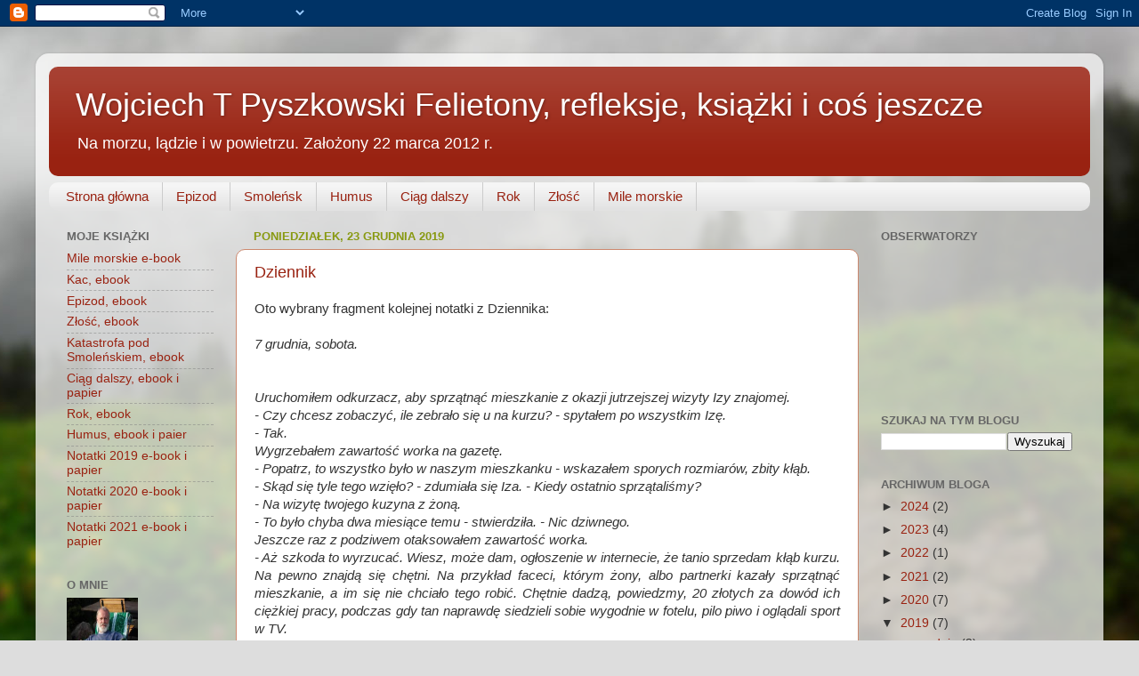

--- FILE ---
content_type: text/html; charset=UTF-8
request_url: https://szukajwojtka.blogspot.com/2019/12/
body_size: 18821
content:
<!DOCTYPE html>
<html class='v2' dir='ltr' lang='pl'>
<head>
<link href='https://www.blogger.com/static/v1/widgets/335934321-css_bundle_v2.css' rel='stylesheet' type='text/css'/>
<meta content='width=1100' name='viewport'/>
<meta content='text/html; charset=UTF-8' http-equiv='Content-Type'/>
<meta content='blogger' name='generator'/>
<link href='https://szukajwojtka.blogspot.com/favicon.ico' rel='icon' type='image/x-icon'/>
<link href='http://szukajwojtka.blogspot.com/2019/12/' rel='canonical'/>
<link rel="alternate" type="application/atom+xml" title="Wojciech T Pyszkowski Felietony, refleksje, książki i coś jeszcze - Atom" href="https://szukajwojtka.blogspot.com/feeds/posts/default" />
<link rel="alternate" type="application/rss+xml" title="Wojciech T Pyszkowski Felietony, refleksje, książki i coś jeszcze - RSS" href="https://szukajwojtka.blogspot.com/feeds/posts/default?alt=rss" />
<link rel="service.post" type="application/atom+xml" title="Wojciech T Pyszkowski Felietony, refleksje, książki i coś jeszcze - Atom" href="https://www.blogger.com/feeds/1916201182565834365/posts/default" />
<!--Can't find substitution for tag [blog.ieCssRetrofitLinks]-->
<meta content='http://szukajwojtka.blogspot.com/2019/12/' property='og:url'/>
<meta content='Wojciech T Pyszkowski Felietony, refleksje, książki i coś jeszcze' property='og:title'/>
<meta content='Na morzu, lądzie i w powietrzu. Założony 22 marca 2012 r.' property='og:description'/>
<title>Wojciech T Pyszkowski Felietony, refleksje, książki i coś jeszcze: grudnia 2019</title>
<style id='page-skin-1' type='text/css'><!--
/*-----------------------------------------------
Blogger Template Style
Name:     Picture Window
Designer: Blogger
URL:      www.blogger.com
----------------------------------------------- */
/* Content
----------------------------------------------- */
body {
font: normal normal 15px Arial, Tahoma, Helvetica, FreeSans, sans-serif;
color: #333333;
background: #dddddd url(//themes.googleusercontent.com/image?id=1fupio4xM9eVxyr-k5QC5RiCJlYR35r9dXsp63RKsKt64v33poi2MvnjkX_1MULBY8BsT) repeat-x fixed bottom center;
}
html body .region-inner {
min-width: 0;
max-width: 100%;
width: auto;
}
.content-outer {
font-size: 90%;
}
a:link {
text-decoration:none;
color: #992211;
}
a:visited {
text-decoration:none;
color: #771100;
}
a:hover {
text-decoration:underline;
color: #cc4411;
}
.content-outer {
background: transparent url(//www.blogblog.com/1kt/transparent/white80.png) repeat scroll top left;
-moz-border-radius: 15px;
-webkit-border-radius: 15px;
-goog-ms-border-radius: 15px;
border-radius: 15px;
-moz-box-shadow: 0 0 3px rgba(0, 0, 0, .15);
-webkit-box-shadow: 0 0 3px rgba(0, 0, 0, .15);
-goog-ms-box-shadow: 0 0 3px rgba(0, 0, 0, .15);
box-shadow: 0 0 3px rgba(0, 0, 0, .15);
margin: 30px auto;
}
.content-inner {
padding: 15px;
}
/* Header
----------------------------------------------- */
.header-outer {
background: #992211 url(//www.blogblog.com/1kt/transparent/header_gradient_shade.png) repeat-x scroll top left;
_background-image: none;
color: #ffffff;
-moz-border-radius: 10px;
-webkit-border-radius: 10px;
-goog-ms-border-radius: 10px;
border-radius: 10px;
}
.Header img, .Header #header-inner {
-moz-border-radius: 10px;
-webkit-border-radius: 10px;
-goog-ms-border-radius: 10px;
border-radius: 10px;
}
.header-inner .Header .titlewrapper,
.header-inner .Header .descriptionwrapper {
padding-left: 30px;
padding-right: 30px;
}
.Header h1 {
font: normal normal 36px Arial, Tahoma, Helvetica, FreeSans, sans-serif;
text-shadow: 1px 1px 3px rgba(0, 0, 0, 0.3);
}
.Header h1 a {
color: #ffffff;
}
.Header .description {
font-size: 130%;
}
/* Tabs
----------------------------------------------- */
.tabs-inner {
margin: .5em 0 0;
padding: 0;
}
.tabs-inner .section {
margin: 0;
}
.tabs-inner .widget ul {
padding: 0;
background: #f5f5f5 url(//www.blogblog.com/1kt/transparent/tabs_gradient_shade.png) repeat scroll bottom;
-moz-border-radius: 10px;
-webkit-border-radius: 10px;
-goog-ms-border-radius: 10px;
border-radius: 10px;
}
.tabs-inner .widget li {
border: none;
}
.tabs-inner .widget li a {
display: inline-block;
padding: .5em 1em;
margin-right: 0;
color: #992211;
font: normal normal 15px Arial, Tahoma, Helvetica, FreeSans, sans-serif;
-moz-border-radius: 0 0 0 0;
-webkit-border-top-left-radius: 0;
-webkit-border-top-right-radius: 0;
-goog-ms-border-radius: 0 0 0 0;
border-radius: 0 0 0 0;
background: transparent none no-repeat scroll top left;
border-right: 1px solid #cccccc;
}
.tabs-inner .widget li:first-child a {
padding-left: 1.25em;
-moz-border-radius-topleft: 10px;
-moz-border-radius-bottomleft: 10px;
-webkit-border-top-left-radius: 10px;
-webkit-border-bottom-left-radius: 10px;
-goog-ms-border-top-left-radius: 10px;
-goog-ms-border-bottom-left-radius: 10px;
border-top-left-radius: 10px;
border-bottom-left-radius: 10px;
}
.tabs-inner .widget li.selected a,
.tabs-inner .widget li a:hover {
position: relative;
z-index: 1;
background: #ffffff url(//www.blogblog.com/1kt/transparent/tabs_gradient_shade.png) repeat scroll bottom;
color: #000000;
-moz-box-shadow: 0 0 0 rgba(0, 0, 0, .15);
-webkit-box-shadow: 0 0 0 rgba(0, 0, 0, .15);
-goog-ms-box-shadow: 0 0 0 rgba(0, 0, 0, .15);
box-shadow: 0 0 0 rgba(0, 0, 0, .15);
}
/* Headings
----------------------------------------------- */
h2 {
font: bold normal 13px Arial, Tahoma, Helvetica, FreeSans, sans-serif;
text-transform: uppercase;
color: #666666;
margin: .5em 0;
}
/* Main
----------------------------------------------- */
.main-outer {
background: transparent none repeat scroll top center;
-moz-border-radius: 0 0 0 0;
-webkit-border-top-left-radius: 0;
-webkit-border-top-right-radius: 0;
-webkit-border-bottom-left-radius: 0;
-webkit-border-bottom-right-radius: 0;
-goog-ms-border-radius: 0 0 0 0;
border-radius: 0 0 0 0;
-moz-box-shadow: 0 0 0 rgba(0, 0, 0, .15);
-webkit-box-shadow: 0 0 0 rgba(0, 0, 0, .15);
-goog-ms-box-shadow: 0 0 0 rgba(0, 0, 0, .15);
box-shadow: 0 0 0 rgba(0, 0, 0, .15);
}
.main-inner {
padding: 15px 5px 20px;
}
.main-inner .column-center-inner {
padding: 0 0;
}
.main-inner .column-left-inner {
padding-left: 0;
}
.main-inner .column-right-inner {
padding-right: 0;
}
/* Posts
----------------------------------------------- */
h3.post-title {
margin: 0;
font: normal normal 18px Arial, Tahoma, Helvetica, FreeSans, sans-serif;
}
.comments h4 {
margin: 1em 0 0;
font: normal normal 18px Arial, Tahoma, Helvetica, FreeSans, sans-serif;
}
.date-header span {
color: #889911;
}
.post-outer {
background-color: #ffffff;
border: solid 1px #cc886e;
-moz-border-radius: 10px;
-webkit-border-radius: 10px;
border-radius: 10px;
-goog-ms-border-radius: 10px;
padding: 15px 20px;
margin: 0 -20px 20px;
}
.post-body {
line-height: 1.4;
font-size: 110%;
position: relative;
}
.post-header {
margin: 0 0 1.5em;
color: #000000;
line-height: 1.6;
}
.post-footer {
margin: .5em 0 0;
color: #000000;
line-height: 1.6;
}
#blog-pager {
font-size: 140%
}
#comments .comment-author {
padding-top: 1.5em;
border-top: dashed 1px #ccc;
border-top: dashed 1px rgba(128, 128, 128, .5);
background-position: 0 1.5em;
}
#comments .comment-author:first-child {
padding-top: 0;
border-top: none;
}
.avatar-image-container {
margin: .2em 0 0;
}
/* Comments
----------------------------------------------- */
.comments .comments-content .icon.blog-author {
background-repeat: no-repeat;
background-image: url([data-uri]);
}
.comments .comments-content .loadmore a {
border-top: 1px solid #cc4411;
border-bottom: 1px solid #cc4411;
}
.comments .continue {
border-top: 2px solid #cc4411;
}
/* Widgets
----------------------------------------------- */
.widget ul, .widget #ArchiveList ul.flat {
padding: 0;
list-style: none;
}
.widget ul li, .widget #ArchiveList ul.flat li {
border-top: dashed 1px #ccc;
border-top: dashed 1px rgba(128, 128, 128, .5);
}
.widget ul li:first-child, .widget #ArchiveList ul.flat li:first-child {
border-top: none;
}
.widget .post-body ul {
list-style: disc;
}
.widget .post-body ul li {
border: none;
}
/* Footer
----------------------------------------------- */
.footer-outer {
color:#eeeeee;
background: transparent url(https://resources.blogblog.com/blogblog/data/1kt/transparent/black50.png) repeat scroll top left;
-moz-border-radius: 10px 10px 10px 10px;
-webkit-border-top-left-radius: 10px;
-webkit-border-top-right-radius: 10px;
-webkit-border-bottom-left-radius: 10px;
-webkit-border-bottom-right-radius: 10px;
-goog-ms-border-radius: 10px 10px 10px 10px;
border-radius: 10px 10px 10px 10px;
-moz-box-shadow: 0 0 0 rgba(0, 0, 0, .15);
-webkit-box-shadow: 0 0 0 rgba(0, 0, 0, .15);
-goog-ms-box-shadow: 0 0 0 rgba(0, 0, 0, .15);
box-shadow: 0 0 0 rgba(0, 0, 0, .15);
}
.footer-inner {
padding: 10px 5px 20px;
}
.footer-outer a {
color: #ffffdd;
}
.footer-outer a:visited {
color: #cccc99;
}
.footer-outer a:hover {
color: #ffffff;
}
.footer-outer .widget h2 {
color: #bbbbbb;
}
/* Mobile
----------------------------------------------- */
html body.mobile {
height: auto;
}
html body.mobile {
min-height: 480px;
background-size: 100% auto;
}
.mobile .body-fauxcolumn-outer {
background: transparent none repeat scroll top left;
}
html .mobile .mobile-date-outer, html .mobile .blog-pager {
border-bottom: none;
background: transparent none repeat scroll top center;
margin-bottom: 10px;
}
.mobile .date-outer {
background: transparent none repeat scroll top center;
}
.mobile .header-outer, .mobile .main-outer,
.mobile .post-outer, .mobile .footer-outer {
-moz-border-radius: 0;
-webkit-border-radius: 0;
-goog-ms-border-radius: 0;
border-radius: 0;
}
.mobile .content-outer,
.mobile .main-outer,
.mobile .post-outer {
background: inherit;
border: none;
}
.mobile .content-outer {
font-size: 100%;
}
.mobile-link-button {
background-color: #992211;
}
.mobile-link-button a:link, .mobile-link-button a:visited {
color: #ffffff;
}
.mobile-index-contents {
color: #333333;
}
.mobile .tabs-inner .PageList .widget-content {
background: #ffffff url(//www.blogblog.com/1kt/transparent/tabs_gradient_shade.png) repeat scroll bottom;
color: #000000;
}
.mobile .tabs-inner .PageList .widget-content .pagelist-arrow {
border-left: 1px solid #cccccc;
}

--></style>
<style id='template-skin-1' type='text/css'><!--
body {
min-width: 1200px;
}
.content-outer, .content-fauxcolumn-outer, .region-inner {
min-width: 1200px;
max-width: 1200px;
_width: 1200px;
}
.main-inner .columns {
padding-left: 210px;
padding-right: 260px;
}
.main-inner .fauxcolumn-center-outer {
left: 210px;
right: 260px;
/* IE6 does not respect left and right together */
_width: expression(this.parentNode.offsetWidth -
parseInt("210px") -
parseInt("260px") + 'px');
}
.main-inner .fauxcolumn-left-outer {
width: 210px;
}
.main-inner .fauxcolumn-right-outer {
width: 260px;
}
.main-inner .column-left-outer {
width: 210px;
right: 100%;
margin-left: -210px;
}
.main-inner .column-right-outer {
width: 260px;
margin-right: -260px;
}
#layout {
min-width: 0;
}
#layout .content-outer {
min-width: 0;
width: 800px;
}
#layout .region-inner {
min-width: 0;
width: auto;
}
body#layout div.add_widget {
padding: 8px;
}
body#layout div.add_widget a {
margin-left: 32px;
}
--></style>
<style>
    body {background-image:url(\/\/themes.googleusercontent.com\/image?id=1fupio4xM9eVxyr-k5QC5RiCJlYR35r9dXsp63RKsKt64v33poi2MvnjkX_1MULBY8BsT);}
    
@media (max-width: 200px) { body {background-image:url(\/\/themes.googleusercontent.com\/image?id=1fupio4xM9eVxyr-k5QC5RiCJlYR35r9dXsp63RKsKt64v33poi2MvnjkX_1MULBY8BsT&options=w200);}}
@media (max-width: 400px) and (min-width: 201px) { body {background-image:url(\/\/themes.googleusercontent.com\/image?id=1fupio4xM9eVxyr-k5QC5RiCJlYR35r9dXsp63RKsKt64v33poi2MvnjkX_1MULBY8BsT&options=w400);}}
@media (max-width: 800px) and (min-width: 401px) { body {background-image:url(\/\/themes.googleusercontent.com\/image?id=1fupio4xM9eVxyr-k5QC5RiCJlYR35r9dXsp63RKsKt64v33poi2MvnjkX_1MULBY8BsT&options=w800);}}
@media (max-width: 1200px) and (min-width: 801px) { body {background-image:url(\/\/themes.googleusercontent.com\/image?id=1fupio4xM9eVxyr-k5QC5RiCJlYR35r9dXsp63RKsKt64v33poi2MvnjkX_1MULBY8BsT&options=w1200);}}
/* Last tag covers anything over one higher than the previous max-size cap. */
@media (min-width: 1201px) { body {background-image:url(\/\/themes.googleusercontent.com\/image?id=1fupio4xM9eVxyr-k5QC5RiCJlYR35r9dXsp63RKsKt64v33poi2MvnjkX_1MULBY8BsT&options=w1600);}}
  </style>
<link href='https://www.blogger.com/dyn-css/authorization.css?targetBlogID=1916201182565834365&amp;zx=fc0508d7-3bd1-44ca-ac92-740891b39a68' media='none' onload='if(media!=&#39;all&#39;)media=&#39;all&#39;' rel='stylesheet'/><noscript><link href='https://www.blogger.com/dyn-css/authorization.css?targetBlogID=1916201182565834365&amp;zx=fc0508d7-3bd1-44ca-ac92-740891b39a68' rel='stylesheet'/></noscript>
<meta name='google-adsense-platform-account' content='ca-host-pub-1556223355139109'/>
<meta name='google-adsense-platform-domain' content='blogspot.com'/>

</head>
<body class='loading variant-shade'>
<div class='navbar section' id='navbar' name='Pasek nawigacyjny'><div class='widget Navbar' data-version='1' id='Navbar1'><script type="text/javascript">
    function setAttributeOnload(object, attribute, val) {
      if(window.addEventListener) {
        window.addEventListener('load',
          function(){ object[attribute] = val; }, false);
      } else {
        window.attachEvent('onload', function(){ object[attribute] = val; });
      }
    }
  </script>
<div id="navbar-iframe-container"></div>
<script type="text/javascript" src="https://apis.google.com/js/platform.js"></script>
<script type="text/javascript">
      gapi.load("gapi.iframes:gapi.iframes.style.bubble", function() {
        if (gapi.iframes && gapi.iframes.getContext) {
          gapi.iframes.getContext().openChild({
              url: 'https://www.blogger.com/navbar/1916201182565834365?origin\x3dhttps://szukajwojtka.blogspot.com',
              where: document.getElementById("navbar-iframe-container"),
              id: "navbar-iframe"
          });
        }
      });
    </script><script type="text/javascript">
(function() {
var script = document.createElement('script');
script.type = 'text/javascript';
script.src = '//pagead2.googlesyndication.com/pagead/js/google_top_exp.js';
var head = document.getElementsByTagName('head')[0];
if (head) {
head.appendChild(script);
}})();
</script>
</div></div>
<div class='body-fauxcolumns'>
<div class='fauxcolumn-outer body-fauxcolumn-outer'>
<div class='cap-top'>
<div class='cap-left'></div>
<div class='cap-right'></div>
</div>
<div class='fauxborder-left'>
<div class='fauxborder-right'></div>
<div class='fauxcolumn-inner'>
</div>
</div>
<div class='cap-bottom'>
<div class='cap-left'></div>
<div class='cap-right'></div>
</div>
</div>
</div>
<div class='content'>
<div class='content-fauxcolumns'>
<div class='fauxcolumn-outer content-fauxcolumn-outer'>
<div class='cap-top'>
<div class='cap-left'></div>
<div class='cap-right'></div>
</div>
<div class='fauxborder-left'>
<div class='fauxborder-right'></div>
<div class='fauxcolumn-inner'>
</div>
</div>
<div class='cap-bottom'>
<div class='cap-left'></div>
<div class='cap-right'></div>
</div>
</div>
</div>
<div class='content-outer'>
<div class='content-cap-top cap-top'>
<div class='cap-left'></div>
<div class='cap-right'></div>
</div>
<div class='fauxborder-left content-fauxborder-left'>
<div class='fauxborder-right content-fauxborder-right'></div>
<div class='content-inner'>
<header>
<div class='header-outer'>
<div class='header-cap-top cap-top'>
<div class='cap-left'></div>
<div class='cap-right'></div>
</div>
<div class='fauxborder-left header-fauxborder-left'>
<div class='fauxborder-right header-fauxborder-right'></div>
<div class='region-inner header-inner'>
<div class='header section' id='header' name='Nagłówek'><div class='widget Header' data-version='1' id='Header1'>
<div id='header-inner'>
<div class='titlewrapper'>
<h1 class='title'>
<a href='https://szukajwojtka.blogspot.com/'>
Wojciech T Pyszkowski Felietony, refleksje, książki i coś jeszcze
</a>
</h1>
</div>
<div class='descriptionwrapper'>
<p class='description'><span>Na morzu, lądzie i w powietrzu. Założony 22 marca 2012 r.</span></p>
</div>
</div>
</div></div>
</div>
</div>
<div class='header-cap-bottom cap-bottom'>
<div class='cap-left'></div>
<div class='cap-right'></div>
</div>
</div>
</header>
<div class='tabs-outer'>
<div class='tabs-cap-top cap-top'>
<div class='cap-left'></div>
<div class='cap-right'></div>
</div>
<div class='fauxborder-left tabs-fauxborder-left'>
<div class='fauxborder-right tabs-fauxborder-right'></div>
<div class='region-inner tabs-inner'>
<div class='tabs section' id='crosscol' name='Wszystkie kolumny'><div class='widget PageList' data-version='1' id='PageList1'>
<h2>Strony</h2>
<div class='widget-content'>
<ul>
<li>
<a href='https://szukajwojtka.blogspot.com/'>Strona główna</a>
</li>
<li>
<a href='https://szukajwojtka.blogspot.com/p/ksi.html'>Epizod</a>
</li>
<li>
<a href='https://szukajwojtka.blogspot.com/p/smolensk.html'>Smoleńsk</a>
</li>
<li>
<a href='https://szukajwojtka.blogspot.com/p/humus.html'>Humus</a>
</li>
<li>
<a href='https://szukajwojtka.blogspot.com/p/ciag-dalszy.html'>Ciąg dalszy</a>
</li>
<li>
<a href='https://szukajwojtka.blogspot.com/p/rok.html'>Rok</a>
</li>
<li>
<a href='https://szukajwojtka.blogspot.com/p/zosc.html'>Złość</a>
</li>
<li>
<a href='https://szukajwojtka.blogspot.com/p/blog-page_25.html'>Mile morskie</a>
</li>
</ul>
<div class='clear'></div>
</div>
</div></div>
<div class='tabs no-items section' id='crosscol-overflow' name='Cross-Column 2'></div>
</div>
</div>
<div class='tabs-cap-bottom cap-bottom'>
<div class='cap-left'></div>
<div class='cap-right'></div>
</div>
</div>
<div class='main-outer'>
<div class='main-cap-top cap-top'>
<div class='cap-left'></div>
<div class='cap-right'></div>
</div>
<div class='fauxborder-left main-fauxborder-left'>
<div class='fauxborder-right main-fauxborder-right'></div>
<div class='region-inner main-inner'>
<div class='columns fauxcolumns'>
<div class='fauxcolumn-outer fauxcolumn-center-outer'>
<div class='cap-top'>
<div class='cap-left'></div>
<div class='cap-right'></div>
</div>
<div class='fauxborder-left'>
<div class='fauxborder-right'></div>
<div class='fauxcolumn-inner'>
</div>
</div>
<div class='cap-bottom'>
<div class='cap-left'></div>
<div class='cap-right'></div>
</div>
</div>
<div class='fauxcolumn-outer fauxcolumn-left-outer'>
<div class='cap-top'>
<div class='cap-left'></div>
<div class='cap-right'></div>
</div>
<div class='fauxborder-left'>
<div class='fauxborder-right'></div>
<div class='fauxcolumn-inner'>
</div>
</div>
<div class='cap-bottom'>
<div class='cap-left'></div>
<div class='cap-right'></div>
</div>
</div>
<div class='fauxcolumn-outer fauxcolumn-right-outer'>
<div class='cap-top'>
<div class='cap-left'></div>
<div class='cap-right'></div>
</div>
<div class='fauxborder-left'>
<div class='fauxborder-right'></div>
<div class='fauxcolumn-inner'>
</div>
</div>
<div class='cap-bottom'>
<div class='cap-left'></div>
<div class='cap-right'></div>
</div>
</div>
<!-- corrects IE6 width calculation -->
<div class='columns-inner'>
<div class='column-center-outer'>
<div class='column-center-inner'>
<div class='main section' id='main' name='Główny'><div class='widget Blog' data-version='1' id='Blog1'>
<div class='blog-posts hfeed'>

          <div class="date-outer">
        
<h2 class='date-header'><span>poniedziałek, 23 grudnia 2019</span></h2>

          <div class="date-posts">
        
<div class='post-outer'>
<div class='post hentry uncustomized-post-template' itemprop='blogPost' itemscope='itemscope' itemtype='http://schema.org/BlogPosting'>
<meta content='https://blogger.googleusercontent.com/img/b/R29vZ2xl/AVvXsEhsXuBY-w-PaRbrYixLCdpPkSjOtRUpnptcLJdXephHp17AFLcSe59_wNOVPmCL-LygVeQRaIyu26pGBzeBJXQrXqdyw5xXitJhDWztfLI9XKQV6mzGOt_yd71y48RJcrncHh8SMxPF55s/s1600/Dziennik1.jpg' itemprop='image_url'/>
<meta content='1916201182565834365' itemprop='blogId'/>
<meta content='332145519558867581' itemprop='postId'/>
<a name='332145519558867581'></a>
<h3 class='post-title entry-title' itemprop='name'>
<a href='https://szukajwojtka.blogspot.com/2019/12/dziennik.html'>Dziennik</a>
</h3>
<div class='post-header'>
<div class='post-header-line-1'></div>
</div>
<div class='post-body entry-content' id='post-body-332145519558867581' itemprop='description articleBody'>
Oto wybrany fragment kolejnej notatki z Dziennika:<br />
<br />
<i>7 grudnia, sobota.</i><br />
<i><br /></i>
<br />
<div style="text-align: justify;">
<i>Uruchomiłem odkurzacz, aby sprzątnąć mieszkanie z okazji jutrzejszej wizyty Izy znajomej.</i></div>
<div style="text-align: justify;">
<i>- Czy chcesz zobaczyć, ile zebrało się u na kurzu? - spytałem po wszystkim Izę.</i></div>
<div style="text-align: justify;">
<i>- Tak.</i></div>
<div style="text-align: justify;">
<i>Wygrzebałem zawartość worka na gazetę.</i></div>
<div style="text-align: justify;">
<i>- Popatrz, to wszystko było w naszym mieszkanku - wskazałem sporych rozmiarów, zbity kłąb.</i></div>
<div style="text-align: justify;">
<i>- Skąd się tyle tego wzięło? - zdumiała się Iza. - Kiedy ostatnio sprzątaliśmy?</i></div>
<div style="text-align: justify;">
<i>- Na wizytę twojego kuzyna z żoną.</i></div>
<div style="text-align: justify;">
<i>- To było chyba dwa miesiące temu - stwierdziła. - Nic dziwnego.</i></div>
<div style="text-align: justify;">
<i>Jeszcze raz z podziwem otaksowałem zawartość worka.</i></div>
<div style="text-align: justify;">
<i>- Aż szkoda to wyrzucać. Wiesz, może dam, ogłoszenie w internecie, że tanio sprzedam kłąb kurzu. Na pewno znajdą się chętni. Na przykład faceci, którym żony, albo partnerki kazały sprzątnąć mieszkanie, a im się nie chciało tego robić. Chętnie dadzą, powiedzmy, 20 złotych za dowód ich ciężkiej pracy, podczas gdy tan naprawdę siedzieli sobie wygodnie w fotelu, pilo piwo i oglądali sport w TV.</i></div>
<div style="text-align: justify;">
<i>Iza spojrzała na mnie z politowaniem.</i></div>
<div style="text-align: justify;">
<i>- Czy możesz już przestać bredzić i zjeść obiad?</i></div>
<div style="text-align: justify;">
<i>- Oczywiście, ale to pierwsze, nie.</i></div>
<div style="text-align: justify;">
<i>Dzisiejsza porcję kurzu wyrzuciłem, ale muszę poważnie zastanowić się nad realizacją mojego nowatorskiego i użytecznego społecznie pomysłu.</i></div>
<div style="text-align: justify;">
<i><br /></i></div>
<div class="separator" style="clear: both; text-align: center;">
<a href="https://blogger.googleusercontent.com/img/b/R29vZ2xl/AVvXsEhsXuBY-w-PaRbrYixLCdpPkSjOtRUpnptcLJdXephHp17AFLcSe59_wNOVPmCL-LygVeQRaIyu26pGBzeBJXQrXqdyw5xXitJhDWztfLI9XKQV6mzGOt_yd71y48RJcrncHh8SMxPF55s/s1600/Dziennik1.jpg" imageanchor="1" style="margin-left: 1em; margin-right: 1em;"><img border="0" data-original-height="292" data-original-width="212" src="https://blogger.googleusercontent.com/img/b/R29vZ2xl/AVvXsEhsXuBY-w-PaRbrYixLCdpPkSjOtRUpnptcLJdXephHp17AFLcSe59_wNOVPmCL-LygVeQRaIyu26pGBzeBJXQrXqdyw5xXitJhDWztfLI9XKQV6mzGOt_yd71y48RJcrncHh8SMxPF55s/s1600/Dziennik1.jpg" /></a></div>
<div style="text-align: center;">
<i><br /></i>
<i>ŻYCZĘ&nbsp; WSZYSTKIM WESOŁYCH ŚWIĄT</i></div>
<div style='clear: both;'></div>
</div>
<div class='post-footer'>
<div class='post-footer-line post-footer-line-1'>
<span class='post-author vcard'>
Autor:
<span class='fn' itemprop='author' itemscope='itemscope' itemtype='http://schema.org/Person'>
<meta content='https://www.blogger.com/profile/16340047129907935366' itemprop='url'/>
<a class='g-profile' href='https://www.blogger.com/profile/16340047129907935366' rel='author' title='author profile'>
<span itemprop='name'>Wojciech T. Pyszkowski Felietony, refleksje, książki</span>
</a>
</span>
</span>
<span class='post-timestamp'>
o
<meta content='http://szukajwojtka.blogspot.com/2019/12/dziennik.html' itemprop='url'/>
<a class='timestamp-link' href='https://szukajwojtka.blogspot.com/2019/12/dziennik.html' rel='bookmark' title='permanent link'><abbr class='published' itemprop='datePublished' title='2019-12-23T21:19:00+01:00'>21:19</abbr></a>
</span>
<span class='post-comment-link'>
<a class='comment-link' href='https://szukajwojtka.blogspot.com/2019/12/dziennik.html#comment-form' onclick=''>
4 komentarze:
  </a>
</span>
<span class='post-icons'>
<span class='item-control blog-admin pid-272533487'>
<a href='https://www.blogger.com/post-edit.g?blogID=1916201182565834365&postID=332145519558867581&from=pencil' title='Edytuj post'>
<img alt='' class='icon-action' height='18' src='https://resources.blogblog.com/img/icon18_edit_allbkg.gif' width='18'/>
</a>
</span>
</span>
<div class='post-share-buttons goog-inline-block'>
<a class='goog-inline-block share-button sb-email' href='https://www.blogger.com/share-post.g?blogID=1916201182565834365&postID=332145519558867581&target=email' target='_blank' title='Wyślij pocztą e-mail'><span class='share-button-link-text'>Wyślij pocztą e-mail</span></a><a class='goog-inline-block share-button sb-blog' href='https://www.blogger.com/share-post.g?blogID=1916201182565834365&postID=332145519558867581&target=blog' onclick='window.open(this.href, "_blank", "height=270,width=475"); return false;' target='_blank' title='Wrzuć na bloga'><span class='share-button-link-text'>Wrzuć na bloga</span></a><a class='goog-inline-block share-button sb-twitter' href='https://www.blogger.com/share-post.g?blogID=1916201182565834365&postID=332145519558867581&target=twitter' target='_blank' title='Udostępnij w X'><span class='share-button-link-text'>Udostępnij w X</span></a><a class='goog-inline-block share-button sb-facebook' href='https://www.blogger.com/share-post.g?blogID=1916201182565834365&postID=332145519558867581&target=facebook' onclick='window.open(this.href, "_blank", "height=430,width=640"); return false;' target='_blank' title='Udostępnij w usłudze Facebook'><span class='share-button-link-text'>Udostępnij w usłudze Facebook</span></a><a class='goog-inline-block share-button sb-pinterest' href='https://www.blogger.com/share-post.g?blogID=1916201182565834365&postID=332145519558867581&target=pinterest' target='_blank' title='Udostępnij w serwisie Pinterest'><span class='share-button-link-text'>Udostępnij w serwisie Pinterest</span></a>
</div>
</div>
<div class='post-footer-line post-footer-line-2'>
<span class='post-labels'>
</span>
</div>
<div class='post-footer-line post-footer-line-3'>
<span class='post-location'>
</span>
</div>
</div>
</div>
</div>

          </div></div>
        

          <div class="date-outer">
        
<h2 class='date-header'><span>poniedziałek, 16 grudnia 2019</span></h2>

          <div class="date-posts">
        
<div class='post-outer'>
<div class='post hentry uncustomized-post-template' itemprop='blogPost' itemscope='itemscope' itemtype='http://schema.org/BlogPosting'>
<meta content='https://blogger.googleusercontent.com/img/b/R29vZ2xl/AVvXsEhsXuBY-w-PaRbrYixLCdpPkSjOtRUpnptcLJdXephHp17AFLcSe59_wNOVPmCL-LygVeQRaIyu26pGBzeBJXQrXqdyw5xXitJhDWztfLI9XKQV6mzGOt_yd71y48RJcrncHh8SMxPF55s/s1600/Dziennik1.jpg' itemprop='image_url'/>
<meta content='1916201182565834365' itemprop='blogId'/>
<meta content='3194990344755541792' itemprop='postId'/>
<a name='3194990344755541792'></a>
<h3 class='post-title entry-title' itemprop='name'>
<a href='https://szukajwojtka.blogspot.com/2019/12/mam-wyrzuty.html'>Mam wyrzuty</a>
</h3>
<div class='post-header'>
<div class='post-header-line-1'></div>
</div>
<div class='post-body entry-content' id='post-body-3194990344755541792' itemprop='description articleBody'>
<div style="text-align: justify;">
Mam wyrzuty, że w tym roku tak zaniedbałem mój blog. Wszystko przez te "Notatki", które pracowicie skrobię&nbsp; wiecznym piórem w kajetach A4, jak to Pan Bóg drzewiej przykazał.</div>
<div style="text-align: justify;">
<br /></div>
<div style="text-align: justify;">
Przytaczam więc jedną z aktualnych "wpisanek".</div>
<div style="text-align: justify;">
<br /></div>
<div style="text-align: justify;">
<u><i>6 grudnia, piątek.</i></u></div>
<div style="text-align: justify;">
<u><i><br /></i></u></div>
<div style="text-align: justify;">
<i>W nocy odwiedził nas Święty Mikołajek i zostawił w naszych butach prezenty. Iza w swoich znalazła krem do twarzy na bazie śluzu ze ślimaka, a ja w moich Mieszankę Krakowską o smaku pomarańczowym, w postaci nadziewanych usteczek. Ciekawe, co św. Mikołajek chciał przez to dać nam do zrozumienia...</i></div>
<div style="text-align: justify;">
<i><br /></i></div>
<div style="text-align: justify;">
<i>- Którędy on do nas wchodzi? - zastanawiała się Iza.</i></div>
<div style="text-align: justify;">
<i>- Przez dziurkę od klucza, albo przez wywietrznik - wyjaśniłem.</i></div>
<div style="text-align: justify;">
<i>- Przez ten w ubikacji?&nbsp;</i></div>
<div style="text-align: justify;">
<i>- Możliwe. Albo przez ten w kuchni.</i></div>
<div style="text-align: justify;">
<i><br /></i></div>
<div style="text-align: justify;">
<i>Nie jest to sprawa do końca pewna. Kiedyś korzystał z ogólnodostępnej drogi przez komin. ale teraz... W każdym razie, Mikołajek na pewno istnieje i w sobie tylko znany sposób dostaje się do mieszkań.</i></div>
<div style="text-align: justify;">
<i>A czy istnieje Stary św. Mikołaj, dowiemy się dopiero na Wigilię.</i></div>
<div style="text-align: justify;">
<br /></div>
<div class="separator" style="clear: both; text-align: center;">
<a href="https://blogger.googleusercontent.com/img/b/R29vZ2xl/AVvXsEhsXuBY-w-PaRbrYixLCdpPkSjOtRUpnptcLJdXephHp17AFLcSe59_wNOVPmCL-LygVeQRaIyu26pGBzeBJXQrXqdyw5xXitJhDWztfLI9XKQV6mzGOt_yd71y48RJcrncHh8SMxPF55s/s1600/Dziennik1.jpg" imageanchor="1" style="margin-left: 1em; margin-right: 1em;"><img border="0" data-original-height="292" data-original-width="212" src="https://blogger.googleusercontent.com/img/b/R29vZ2xl/AVvXsEhsXuBY-w-PaRbrYixLCdpPkSjOtRUpnptcLJdXephHp17AFLcSe59_wNOVPmCL-LygVeQRaIyu26pGBzeBJXQrXqdyw5xXitJhDWztfLI9XKQV6mzGOt_yd71y48RJcrncHh8SMxPF55s/s1600/Dziennik1.jpg" /></a></div>
<div style="text-align: center;">
<br /></div>
<div style='clear: both;'></div>
</div>
<div class='post-footer'>
<div class='post-footer-line post-footer-line-1'>
<span class='post-author vcard'>
Autor:
<span class='fn' itemprop='author' itemscope='itemscope' itemtype='http://schema.org/Person'>
<meta content='https://www.blogger.com/profile/16340047129907935366' itemprop='url'/>
<a class='g-profile' href='https://www.blogger.com/profile/16340047129907935366' rel='author' title='author profile'>
<span itemprop='name'>Wojciech T. Pyszkowski Felietony, refleksje, książki</span>
</a>
</span>
</span>
<span class='post-timestamp'>
o
<meta content='http://szukajwojtka.blogspot.com/2019/12/mam-wyrzuty.html' itemprop='url'/>
<a class='timestamp-link' href='https://szukajwojtka.blogspot.com/2019/12/mam-wyrzuty.html' rel='bookmark' title='permanent link'><abbr class='published' itemprop='datePublished' title='2019-12-16T17:05:00+01:00'>17:05</abbr></a>
</span>
<span class='post-comment-link'>
<a class='comment-link' href='https://szukajwojtka.blogspot.com/2019/12/mam-wyrzuty.html#comment-form' onclick=''>
6 komentarzy:
  </a>
</span>
<span class='post-icons'>
<span class='item-control blog-admin pid-272533487'>
<a href='https://www.blogger.com/post-edit.g?blogID=1916201182565834365&postID=3194990344755541792&from=pencil' title='Edytuj post'>
<img alt='' class='icon-action' height='18' src='https://resources.blogblog.com/img/icon18_edit_allbkg.gif' width='18'/>
</a>
</span>
</span>
<div class='post-share-buttons goog-inline-block'>
<a class='goog-inline-block share-button sb-email' href='https://www.blogger.com/share-post.g?blogID=1916201182565834365&postID=3194990344755541792&target=email' target='_blank' title='Wyślij pocztą e-mail'><span class='share-button-link-text'>Wyślij pocztą e-mail</span></a><a class='goog-inline-block share-button sb-blog' href='https://www.blogger.com/share-post.g?blogID=1916201182565834365&postID=3194990344755541792&target=blog' onclick='window.open(this.href, "_blank", "height=270,width=475"); return false;' target='_blank' title='Wrzuć na bloga'><span class='share-button-link-text'>Wrzuć na bloga</span></a><a class='goog-inline-block share-button sb-twitter' href='https://www.blogger.com/share-post.g?blogID=1916201182565834365&postID=3194990344755541792&target=twitter' target='_blank' title='Udostępnij w X'><span class='share-button-link-text'>Udostępnij w X</span></a><a class='goog-inline-block share-button sb-facebook' href='https://www.blogger.com/share-post.g?blogID=1916201182565834365&postID=3194990344755541792&target=facebook' onclick='window.open(this.href, "_blank", "height=430,width=640"); return false;' target='_blank' title='Udostępnij w usłudze Facebook'><span class='share-button-link-text'>Udostępnij w usłudze Facebook</span></a><a class='goog-inline-block share-button sb-pinterest' href='https://www.blogger.com/share-post.g?blogID=1916201182565834365&postID=3194990344755541792&target=pinterest' target='_blank' title='Udostępnij w serwisie Pinterest'><span class='share-button-link-text'>Udostępnij w serwisie Pinterest</span></a>
</div>
</div>
<div class='post-footer-line post-footer-line-2'>
<span class='post-labels'>
</span>
</div>
<div class='post-footer-line post-footer-line-3'>
<span class='post-location'>
</span>
</div>
</div>
</div>
</div>

        </div></div>
      
</div>
<div class='blog-pager' id='blog-pager'>
<span id='blog-pager-newer-link'>
<a class='blog-pager-newer-link' href='https://szukajwojtka.blogspot.com/search?updated-max=2021-04-08T13:28:00%2B02:00&amp;max-results=7&amp;reverse-paginate=true' id='Blog1_blog-pager-newer-link' title='Nowsze posty'>Nowsze posty</a>
</span>
<span id='blog-pager-older-link'>
<a class='blog-pager-older-link' href='https://szukajwojtka.blogspot.com/search?updated-max=2019-12-16T17:05:00%2B01:00&amp;max-results=7' id='Blog1_blog-pager-older-link' title='Starsze posty'>Starsze posty</a>
</span>
<a class='home-link' href='https://szukajwojtka.blogspot.com/'>Strona główna</a>
</div>
<div class='clear'></div>
<div class='blog-feeds'>
<div class='feed-links'>
Subskrybuj:
<a class='feed-link' href='https://szukajwojtka.blogspot.com/feeds/posts/default' target='_blank' type='application/atom+xml'>Komentarze (Atom)</a>
</div>
</div>
</div></div>
</div>
</div>
<div class='column-left-outer'>
<div class='column-left-inner'>
<aside>
<div class='sidebar section' id='sidebar-left-1'><div class='widget LinkList' data-version='1' id='LinkList1'>
<h2>Moje książki</h2>
<div class='widget-content'>
<ul>
<li><a href='https://www.e-bookowo.pl/proza/mile-morskie.html'>Mile morskie e-book</a></li>
<li><a href='https://www.e-bookowo.pl/proza/kac.html'>Kac, ebook</a></li>
<li><a href='https://www.e-bookowo.pl/proza/epizod.html'>Epizod, ebook</a></li>
<li><a href='https://www.e-bookowo.pl/proza/zlosc.html'>Złość, ebook</a></li>
<li><a href='https://www.e-bookowo.pl/publicystyka/katastrofa-pod-smolenskiem.html'>Katastrofa pod Smoleńskiem, ebook</a></li>
<li><a href='https://www.e-bookowo.pl/proza/ciag-dalszy.html'>Ciąg dalszy, ebook i papier</a></li>
<li><a href='https://www.e-bookowo.pl/proza/rok.html'>Rok, ebook</a></li>
<li><a href='https://www.e-bookowo.pl/proza/humus.html'>Humus, ebook i paier </a></li>
<li><a href='https://www.e-bookowo.pl/self-publishing/notatki-2019.html'>Notatki 2019 e-book i papier</a></li>
<li><a href='https://www.e-bookowo.pl/self-publishing/notatki-2020.html'>Notatki 2020 e-book i papier</a></li>
<li><a href='https://www.e-bookowo.pl/self-publishing/notatki-2021.html'>Notatki 2021 e-book i papier</a></li>
</ul>
<div class='clear'></div>
</div>
</div><div class='widget Profile' data-version='1' id='Profile1'>
<h2>O mnie</h2>
<div class='widget-content'>
<a href='https://www.blogger.com/profile/16340047129907935366'><img alt='Moje zdjęcie' class='profile-img' height='80' src='//blogger.googleusercontent.com/img/b/R29vZ2xl/AVvXsEjm08ICSfQhj_b-4vlZr665EOCt10LvXcWxjimG3VFDx2B-7Tc7orjFSvlhksr55k5x87meOXaPj_t8VbNQWe36lt1e-lW_SrnlESLXYhYWu0OyzhBF6vNu_t4A_5bVusw/s220/ja.jpg' width='80'/></a>
<dl class='profile-datablock'>
<dt class='profile-data'>
<a class='profile-name-link g-profile' href='https://www.blogger.com/profile/16340047129907935366' rel='author' style='background-image: url(//www.blogger.com/img/logo-16.png);'>
Wojciech T. Pyszkowski Felietony, refleksje, książki
</a>
</dt>
</dl>
<a class='profile-link' href='https://www.blogger.com/profile/16340047129907935366' rel='author'>Wyświetl mój pełny profil</a>
<div class='clear'></div>
</div>
</div><div class='widget Text' data-version='1' id='Text1'>
<h2 class='title'>Oto Ja</h2>
<div class='widget-content'>
<span style="color: rgb(0, 102, 0);">Oto ja. Facet, który ma swoje lata, ale się tym nie przejmuje i dobrze się czuje. Marynarz, lotnik i literat. Mam w swoim dorobku takie pozycje, jak "Rok", "Złość", "Inne", "Epizod", "Mile morskie" i "Kac"i w planach jeszcze co najmniej dwie pozycje.</span><br/><span style="color: rgb(0, 102, 0);">Szare komórki pracują.</span><br/><span style="color: rgb(0, 102, 0);">Pozdrowienia.</span><br/>
</div>
<div class='clear'></div>
</div><div class='widget Stats' data-version='1' id='Stats1'>
<h2>Łączna liczba wyświetleń</h2>
<div class='widget-content'>
<div id='Stats1_content' style='display: none;'>
<span class='counter-wrapper text-counter-wrapper' id='Stats1_totalCount'>
</span>
<div class='clear'></div>
</div>
</div>
</div><div class='widget LinkList' data-version='1' id='LinkList2'>
<h2>Facta Nautica</h2>
<div class='widget-content'>
<ul>
<li><a href='http://facta-nautica.graptolite.net/pyszkowski/pyszkowski9-pasazerowie.html'>Pasażerowie</a></li>
<li><a href='http://facta-nautica.graptolite.net/pyszkowski/pyszkowski8-drugi.html'>Jak zostałem Drugim</a></li>
<li><a href='http://facta-nautica.graptolite.net/pyszkowski/pyszkowski7-wachta.html'>Wachta</a></li>
<li><a href='http://facta-nautica.graptolite.net/pyszkowski/pyszkowski6-marynarskie-wigilie.html'>Marynarskie wigilie</a></li>
<li><a href='http://facta-nautica.graptolite.net/pyszkowski/pyszkowski5.html'>Kandydatka na Darze Pomorza</a></li>
<li><a href='http://facta-nautica.graptolite.net/pyszkowski/pyszkowski1.html'>Skok przez Atlantyk</a></li>
<li><a href='http://facta-nautica.graptolite.net/pyszkowski/pyszkowski4.html'>Początki w Państwowej Szkole Morskiej</a></li>
<li><a href='http://facta-nautica.graptolite.net/pyszkowski/pyszkowski3.html'>Wyjście w morze</a></li>
<li><a href='http://facta-nautica.graptolite.net/pyszkowski/pyszkowski2.html'>Mój pierwszy statek</a></li>
<li><a href='http://facta-nautica.graptolite.net/Wojtek-Pyszkowski.html'>Mój profil</a></li>
</ul>
<div class='clear'></div>
</div>
</div></div>
</aside>
</div>
</div>
<div class='column-right-outer'>
<div class='column-right-inner'>
<aside>
<div class='sidebar section' id='sidebar-right-1'><div class='widget Followers' data-version='1' id='Followers1'>
<h2 class='title'>Obserwatorzy</h2>
<div class='widget-content'>
<div id='Followers1-wrapper'>
<div style='margin-right:2px;'>
<div><script type="text/javascript" src="https://apis.google.com/js/platform.js"></script>
<div id="followers-iframe-container"></div>
<script type="text/javascript">
    window.followersIframe = null;
    function followersIframeOpen(url) {
      gapi.load("gapi.iframes", function() {
        if (gapi.iframes && gapi.iframes.getContext) {
          window.followersIframe = gapi.iframes.getContext().openChild({
            url: url,
            where: document.getElementById("followers-iframe-container"),
            messageHandlersFilter: gapi.iframes.CROSS_ORIGIN_IFRAMES_FILTER,
            messageHandlers: {
              '_ready': function(obj) {
                window.followersIframe.getIframeEl().height = obj.height;
              },
              'reset': function() {
                window.followersIframe.close();
                followersIframeOpen("https://www.blogger.com/followers/frame/1916201182565834365?colors\x3dCgt0cmFuc3BhcmVudBILdHJhbnNwYXJlbnQaByMzMzMzMzMiByM5OTIyMTEqC3RyYW5zcGFyZW50MgcjNjY2NjY2OgcjMzMzMzMzQgcjOTkyMjExSgcjMDAwMDAwUgcjOTkyMjExWgt0cmFuc3BhcmVudA%3D%3D\x26pageSize\x3d21\x26hl\x3dpl\x26origin\x3dhttps://szukajwojtka.blogspot.com");
              },
              'open': function(url) {
                window.followersIframe.close();
                followersIframeOpen(url);
              }
            }
          });
        }
      });
    }
    followersIframeOpen("https://www.blogger.com/followers/frame/1916201182565834365?colors\x3dCgt0cmFuc3BhcmVudBILdHJhbnNwYXJlbnQaByMzMzMzMzMiByM5OTIyMTEqC3RyYW5zcGFyZW50MgcjNjY2NjY2OgcjMzMzMzMzQgcjOTkyMjExSgcjMDAwMDAwUgcjOTkyMjExWgt0cmFuc3BhcmVudA%3D%3D\x26pageSize\x3d21\x26hl\x3dpl\x26origin\x3dhttps://szukajwojtka.blogspot.com");
  </script></div>
</div>
</div>
<div class='clear'></div>
</div>
</div><div class='widget BlogSearch' data-version='1' id='BlogSearch1'>
<h2 class='title'>Szukaj na tym blogu</h2>
<div class='widget-content'>
<div id='BlogSearch1_form'>
<form action='https://szukajwojtka.blogspot.com/search' class='gsc-search-box' target='_top'>
<table cellpadding='0' cellspacing='0' class='gsc-search-box'>
<tbody>
<tr>
<td class='gsc-input'>
<input autocomplete='off' class='gsc-input' name='q' size='10' title='search' type='text' value=''/>
</td>
<td class='gsc-search-button'>
<input class='gsc-search-button' title='search' type='submit' value='Wyszukaj'/>
</td>
</tr>
</tbody>
</table>
</form>
</div>
</div>
<div class='clear'></div>
</div><div class='widget BlogArchive' data-version='1' id='BlogArchive1'>
<h2>Archiwum bloga</h2>
<div class='widget-content'>
<div id='ArchiveList'>
<div id='BlogArchive1_ArchiveList'>
<ul class='hierarchy'>
<li class='archivedate collapsed'>
<a class='toggle' href='javascript:void(0)'>
<span class='zippy'>

        &#9658;&#160;
      
</span>
</a>
<a class='post-count-link' href='https://szukajwojtka.blogspot.com/2024/'>
2024
</a>
<span class='post-count' dir='ltr'>(2)</span>
<ul class='hierarchy'>
<li class='archivedate collapsed'>
<a class='toggle' href='javascript:void(0)'>
<span class='zippy'>

        &#9658;&#160;
      
</span>
</a>
<a class='post-count-link' href='https://szukajwojtka.blogspot.com/2024/12/'>
grudnia
</a>
<span class='post-count' dir='ltr'>(2)</span>
</li>
</ul>
</li>
</ul>
<ul class='hierarchy'>
<li class='archivedate collapsed'>
<a class='toggle' href='javascript:void(0)'>
<span class='zippy'>

        &#9658;&#160;
      
</span>
</a>
<a class='post-count-link' href='https://szukajwojtka.blogspot.com/2023/'>
2023
</a>
<span class='post-count' dir='ltr'>(4)</span>
<ul class='hierarchy'>
<li class='archivedate collapsed'>
<a class='toggle' href='javascript:void(0)'>
<span class='zippy'>

        &#9658;&#160;
      
</span>
</a>
<a class='post-count-link' href='https://szukajwojtka.blogspot.com/2023/12/'>
grudnia
</a>
<span class='post-count' dir='ltr'>(1)</span>
</li>
</ul>
<ul class='hierarchy'>
<li class='archivedate collapsed'>
<a class='toggle' href='javascript:void(0)'>
<span class='zippy'>

        &#9658;&#160;
      
</span>
</a>
<a class='post-count-link' href='https://szukajwojtka.blogspot.com/2023/11/'>
listopada
</a>
<span class='post-count' dir='ltr'>(1)</span>
</li>
</ul>
<ul class='hierarchy'>
<li class='archivedate collapsed'>
<a class='toggle' href='javascript:void(0)'>
<span class='zippy'>

        &#9658;&#160;
      
</span>
</a>
<a class='post-count-link' href='https://szukajwojtka.blogspot.com/2023/10/'>
października
</a>
<span class='post-count' dir='ltr'>(1)</span>
</li>
</ul>
<ul class='hierarchy'>
<li class='archivedate collapsed'>
<a class='toggle' href='javascript:void(0)'>
<span class='zippy'>

        &#9658;&#160;
      
</span>
</a>
<a class='post-count-link' href='https://szukajwojtka.blogspot.com/2023/01/'>
stycznia
</a>
<span class='post-count' dir='ltr'>(1)</span>
</li>
</ul>
</li>
</ul>
<ul class='hierarchy'>
<li class='archivedate collapsed'>
<a class='toggle' href='javascript:void(0)'>
<span class='zippy'>

        &#9658;&#160;
      
</span>
</a>
<a class='post-count-link' href='https://szukajwojtka.blogspot.com/2022/'>
2022
</a>
<span class='post-count' dir='ltr'>(1)</span>
<ul class='hierarchy'>
<li class='archivedate collapsed'>
<a class='toggle' href='javascript:void(0)'>
<span class='zippy'>

        &#9658;&#160;
      
</span>
</a>
<a class='post-count-link' href='https://szukajwojtka.blogspot.com/2022/07/'>
lipca
</a>
<span class='post-count' dir='ltr'>(1)</span>
</li>
</ul>
</li>
</ul>
<ul class='hierarchy'>
<li class='archivedate collapsed'>
<a class='toggle' href='javascript:void(0)'>
<span class='zippy'>

        &#9658;&#160;
      
</span>
</a>
<a class='post-count-link' href='https://szukajwojtka.blogspot.com/2021/'>
2021
</a>
<span class='post-count' dir='ltr'>(2)</span>
<ul class='hierarchy'>
<li class='archivedate collapsed'>
<a class='toggle' href='javascript:void(0)'>
<span class='zippy'>

        &#9658;&#160;
      
</span>
</a>
<a class='post-count-link' href='https://szukajwojtka.blogspot.com/2021/10/'>
października
</a>
<span class='post-count' dir='ltr'>(1)</span>
</li>
</ul>
<ul class='hierarchy'>
<li class='archivedate collapsed'>
<a class='toggle' href='javascript:void(0)'>
<span class='zippy'>

        &#9658;&#160;
      
</span>
</a>
<a class='post-count-link' href='https://szukajwojtka.blogspot.com/2021/04/'>
kwietnia
</a>
<span class='post-count' dir='ltr'>(1)</span>
</li>
</ul>
</li>
</ul>
<ul class='hierarchy'>
<li class='archivedate collapsed'>
<a class='toggle' href='javascript:void(0)'>
<span class='zippy'>

        &#9658;&#160;
      
</span>
</a>
<a class='post-count-link' href='https://szukajwojtka.blogspot.com/2020/'>
2020
</a>
<span class='post-count' dir='ltr'>(7)</span>
<ul class='hierarchy'>
<li class='archivedate collapsed'>
<a class='toggle' href='javascript:void(0)'>
<span class='zippy'>

        &#9658;&#160;
      
</span>
</a>
<a class='post-count-link' href='https://szukajwojtka.blogspot.com/2020/11/'>
listopada
</a>
<span class='post-count' dir='ltr'>(2)</span>
</li>
</ul>
<ul class='hierarchy'>
<li class='archivedate collapsed'>
<a class='toggle' href='javascript:void(0)'>
<span class='zippy'>

        &#9658;&#160;
      
</span>
</a>
<a class='post-count-link' href='https://szukajwojtka.blogspot.com/2020/05/'>
maja
</a>
<span class='post-count' dir='ltr'>(1)</span>
</li>
</ul>
<ul class='hierarchy'>
<li class='archivedate collapsed'>
<a class='toggle' href='javascript:void(0)'>
<span class='zippy'>

        &#9658;&#160;
      
</span>
</a>
<a class='post-count-link' href='https://szukajwojtka.blogspot.com/2020/04/'>
kwietnia
</a>
<span class='post-count' dir='ltr'>(3)</span>
</li>
</ul>
<ul class='hierarchy'>
<li class='archivedate collapsed'>
<a class='toggle' href='javascript:void(0)'>
<span class='zippy'>

        &#9658;&#160;
      
</span>
</a>
<a class='post-count-link' href='https://szukajwojtka.blogspot.com/2020/03/'>
marca
</a>
<span class='post-count' dir='ltr'>(1)</span>
</li>
</ul>
</li>
</ul>
<ul class='hierarchy'>
<li class='archivedate expanded'>
<a class='toggle' href='javascript:void(0)'>
<span class='zippy toggle-open'>

        &#9660;&#160;
      
</span>
</a>
<a class='post-count-link' href='https://szukajwojtka.blogspot.com/2019/'>
2019
</a>
<span class='post-count' dir='ltr'>(7)</span>
<ul class='hierarchy'>
<li class='archivedate expanded'>
<a class='toggle' href='javascript:void(0)'>
<span class='zippy toggle-open'>

        &#9660;&#160;
      
</span>
</a>
<a class='post-count-link' href='https://szukajwojtka.blogspot.com/2019/12/'>
grudnia
</a>
<span class='post-count' dir='ltr'>(2)</span>
<ul class='posts'>
<li><a href='https://szukajwojtka.blogspot.com/2019/12/dziennik.html'>Dziennik</a></li>
<li><a href='https://szukajwojtka.blogspot.com/2019/12/mam-wyrzuty.html'>Mam wyrzuty</a></li>
</ul>
</li>
</ul>
<ul class='hierarchy'>
<li class='archivedate collapsed'>
<a class='toggle' href='javascript:void(0)'>
<span class='zippy'>

        &#9658;&#160;
      
</span>
</a>
<a class='post-count-link' href='https://szukajwojtka.blogspot.com/2019/07/'>
lipca
</a>
<span class='post-count' dir='ltr'>(2)</span>
</li>
</ul>
<ul class='hierarchy'>
<li class='archivedate collapsed'>
<a class='toggle' href='javascript:void(0)'>
<span class='zippy'>

        &#9658;&#160;
      
</span>
</a>
<a class='post-count-link' href='https://szukajwojtka.blogspot.com/2019/04/'>
kwietnia
</a>
<span class='post-count' dir='ltr'>(1)</span>
</li>
</ul>
<ul class='hierarchy'>
<li class='archivedate collapsed'>
<a class='toggle' href='javascript:void(0)'>
<span class='zippy'>

        &#9658;&#160;
      
</span>
</a>
<a class='post-count-link' href='https://szukajwojtka.blogspot.com/2019/03/'>
marca
</a>
<span class='post-count' dir='ltr'>(1)</span>
</li>
</ul>
<ul class='hierarchy'>
<li class='archivedate collapsed'>
<a class='toggle' href='javascript:void(0)'>
<span class='zippy'>

        &#9658;&#160;
      
</span>
</a>
<a class='post-count-link' href='https://szukajwojtka.blogspot.com/2019/02/'>
lutego
</a>
<span class='post-count' dir='ltr'>(1)</span>
</li>
</ul>
</li>
</ul>
<ul class='hierarchy'>
<li class='archivedate collapsed'>
<a class='toggle' href='javascript:void(0)'>
<span class='zippy'>

        &#9658;&#160;
      
</span>
</a>
<a class='post-count-link' href='https://szukajwojtka.blogspot.com/2018/'>
2018
</a>
<span class='post-count' dir='ltr'>(19)</span>
<ul class='hierarchy'>
<li class='archivedate collapsed'>
<a class='toggle' href='javascript:void(0)'>
<span class='zippy'>

        &#9658;&#160;
      
</span>
</a>
<a class='post-count-link' href='https://szukajwojtka.blogspot.com/2018/12/'>
grudnia
</a>
<span class='post-count' dir='ltr'>(1)</span>
</li>
</ul>
<ul class='hierarchy'>
<li class='archivedate collapsed'>
<a class='toggle' href='javascript:void(0)'>
<span class='zippy'>

        &#9658;&#160;
      
</span>
</a>
<a class='post-count-link' href='https://szukajwojtka.blogspot.com/2018/11/'>
listopada
</a>
<span class='post-count' dir='ltr'>(2)</span>
</li>
</ul>
<ul class='hierarchy'>
<li class='archivedate collapsed'>
<a class='toggle' href='javascript:void(0)'>
<span class='zippy'>

        &#9658;&#160;
      
</span>
</a>
<a class='post-count-link' href='https://szukajwojtka.blogspot.com/2018/10/'>
października
</a>
<span class='post-count' dir='ltr'>(1)</span>
</li>
</ul>
<ul class='hierarchy'>
<li class='archivedate collapsed'>
<a class='toggle' href='javascript:void(0)'>
<span class='zippy'>

        &#9658;&#160;
      
</span>
</a>
<a class='post-count-link' href='https://szukajwojtka.blogspot.com/2018/09/'>
września
</a>
<span class='post-count' dir='ltr'>(2)</span>
</li>
</ul>
<ul class='hierarchy'>
<li class='archivedate collapsed'>
<a class='toggle' href='javascript:void(0)'>
<span class='zippy'>

        &#9658;&#160;
      
</span>
</a>
<a class='post-count-link' href='https://szukajwojtka.blogspot.com/2018/07/'>
lipca
</a>
<span class='post-count' dir='ltr'>(3)</span>
</li>
</ul>
<ul class='hierarchy'>
<li class='archivedate collapsed'>
<a class='toggle' href='javascript:void(0)'>
<span class='zippy'>

        &#9658;&#160;
      
</span>
</a>
<a class='post-count-link' href='https://szukajwojtka.blogspot.com/2018/06/'>
czerwca
</a>
<span class='post-count' dir='ltr'>(2)</span>
</li>
</ul>
<ul class='hierarchy'>
<li class='archivedate collapsed'>
<a class='toggle' href='javascript:void(0)'>
<span class='zippy'>

        &#9658;&#160;
      
</span>
</a>
<a class='post-count-link' href='https://szukajwojtka.blogspot.com/2018/05/'>
maja
</a>
<span class='post-count' dir='ltr'>(1)</span>
</li>
</ul>
<ul class='hierarchy'>
<li class='archivedate collapsed'>
<a class='toggle' href='javascript:void(0)'>
<span class='zippy'>

        &#9658;&#160;
      
</span>
</a>
<a class='post-count-link' href='https://szukajwojtka.blogspot.com/2018/04/'>
kwietnia
</a>
<span class='post-count' dir='ltr'>(1)</span>
</li>
</ul>
<ul class='hierarchy'>
<li class='archivedate collapsed'>
<a class='toggle' href='javascript:void(0)'>
<span class='zippy'>

        &#9658;&#160;
      
</span>
</a>
<a class='post-count-link' href='https://szukajwojtka.blogspot.com/2018/03/'>
marca
</a>
<span class='post-count' dir='ltr'>(3)</span>
</li>
</ul>
<ul class='hierarchy'>
<li class='archivedate collapsed'>
<a class='toggle' href='javascript:void(0)'>
<span class='zippy'>

        &#9658;&#160;
      
</span>
</a>
<a class='post-count-link' href='https://szukajwojtka.blogspot.com/2018/02/'>
lutego
</a>
<span class='post-count' dir='ltr'>(1)</span>
</li>
</ul>
<ul class='hierarchy'>
<li class='archivedate collapsed'>
<a class='toggle' href='javascript:void(0)'>
<span class='zippy'>

        &#9658;&#160;
      
</span>
</a>
<a class='post-count-link' href='https://szukajwojtka.blogspot.com/2018/01/'>
stycznia
</a>
<span class='post-count' dir='ltr'>(2)</span>
</li>
</ul>
</li>
</ul>
<ul class='hierarchy'>
<li class='archivedate collapsed'>
<a class='toggle' href='javascript:void(0)'>
<span class='zippy'>

        &#9658;&#160;
      
</span>
</a>
<a class='post-count-link' href='https://szukajwojtka.blogspot.com/2017/'>
2017
</a>
<span class='post-count' dir='ltr'>(12)</span>
<ul class='hierarchy'>
<li class='archivedate collapsed'>
<a class='toggle' href='javascript:void(0)'>
<span class='zippy'>

        &#9658;&#160;
      
</span>
</a>
<a class='post-count-link' href='https://szukajwojtka.blogspot.com/2017/12/'>
grudnia
</a>
<span class='post-count' dir='ltr'>(1)</span>
</li>
</ul>
<ul class='hierarchy'>
<li class='archivedate collapsed'>
<a class='toggle' href='javascript:void(0)'>
<span class='zippy'>

        &#9658;&#160;
      
</span>
</a>
<a class='post-count-link' href='https://szukajwojtka.blogspot.com/2017/11/'>
listopada
</a>
<span class='post-count' dir='ltr'>(1)</span>
</li>
</ul>
<ul class='hierarchy'>
<li class='archivedate collapsed'>
<a class='toggle' href='javascript:void(0)'>
<span class='zippy'>

        &#9658;&#160;
      
</span>
</a>
<a class='post-count-link' href='https://szukajwojtka.blogspot.com/2017/10/'>
października
</a>
<span class='post-count' dir='ltr'>(3)</span>
</li>
</ul>
<ul class='hierarchy'>
<li class='archivedate collapsed'>
<a class='toggle' href='javascript:void(0)'>
<span class='zippy'>

        &#9658;&#160;
      
</span>
</a>
<a class='post-count-link' href='https://szukajwojtka.blogspot.com/2017/08/'>
sierpnia
</a>
<span class='post-count' dir='ltr'>(2)</span>
</li>
</ul>
<ul class='hierarchy'>
<li class='archivedate collapsed'>
<a class='toggle' href='javascript:void(0)'>
<span class='zippy'>

        &#9658;&#160;
      
</span>
</a>
<a class='post-count-link' href='https://szukajwojtka.blogspot.com/2017/07/'>
lipca
</a>
<span class='post-count' dir='ltr'>(1)</span>
</li>
</ul>
<ul class='hierarchy'>
<li class='archivedate collapsed'>
<a class='toggle' href='javascript:void(0)'>
<span class='zippy'>

        &#9658;&#160;
      
</span>
</a>
<a class='post-count-link' href='https://szukajwojtka.blogspot.com/2017/06/'>
czerwca
</a>
<span class='post-count' dir='ltr'>(1)</span>
</li>
</ul>
<ul class='hierarchy'>
<li class='archivedate collapsed'>
<a class='toggle' href='javascript:void(0)'>
<span class='zippy'>

        &#9658;&#160;
      
</span>
</a>
<a class='post-count-link' href='https://szukajwojtka.blogspot.com/2017/05/'>
maja
</a>
<span class='post-count' dir='ltr'>(1)</span>
</li>
</ul>
<ul class='hierarchy'>
<li class='archivedate collapsed'>
<a class='toggle' href='javascript:void(0)'>
<span class='zippy'>

        &#9658;&#160;
      
</span>
</a>
<a class='post-count-link' href='https://szukajwojtka.blogspot.com/2017/04/'>
kwietnia
</a>
<span class='post-count' dir='ltr'>(1)</span>
</li>
</ul>
<ul class='hierarchy'>
<li class='archivedate collapsed'>
<a class='toggle' href='javascript:void(0)'>
<span class='zippy'>

        &#9658;&#160;
      
</span>
</a>
<a class='post-count-link' href='https://szukajwojtka.blogspot.com/2017/02/'>
lutego
</a>
<span class='post-count' dir='ltr'>(1)</span>
</li>
</ul>
</li>
</ul>
<ul class='hierarchy'>
<li class='archivedate collapsed'>
<a class='toggle' href='javascript:void(0)'>
<span class='zippy'>

        &#9658;&#160;
      
</span>
</a>
<a class='post-count-link' href='https://szukajwojtka.blogspot.com/2016/'>
2016
</a>
<span class='post-count' dir='ltr'>(15)</span>
<ul class='hierarchy'>
<li class='archivedate collapsed'>
<a class='toggle' href='javascript:void(0)'>
<span class='zippy'>

        &#9658;&#160;
      
</span>
</a>
<a class='post-count-link' href='https://szukajwojtka.blogspot.com/2016/12/'>
grudnia
</a>
<span class='post-count' dir='ltr'>(1)</span>
</li>
</ul>
<ul class='hierarchy'>
<li class='archivedate collapsed'>
<a class='toggle' href='javascript:void(0)'>
<span class='zippy'>

        &#9658;&#160;
      
</span>
</a>
<a class='post-count-link' href='https://szukajwojtka.blogspot.com/2016/11/'>
listopada
</a>
<span class='post-count' dir='ltr'>(2)</span>
</li>
</ul>
<ul class='hierarchy'>
<li class='archivedate collapsed'>
<a class='toggle' href='javascript:void(0)'>
<span class='zippy'>

        &#9658;&#160;
      
</span>
</a>
<a class='post-count-link' href='https://szukajwojtka.blogspot.com/2016/10/'>
października
</a>
<span class='post-count' dir='ltr'>(2)</span>
</li>
</ul>
<ul class='hierarchy'>
<li class='archivedate collapsed'>
<a class='toggle' href='javascript:void(0)'>
<span class='zippy'>

        &#9658;&#160;
      
</span>
</a>
<a class='post-count-link' href='https://szukajwojtka.blogspot.com/2016/09/'>
września
</a>
<span class='post-count' dir='ltr'>(2)</span>
</li>
</ul>
<ul class='hierarchy'>
<li class='archivedate collapsed'>
<a class='toggle' href='javascript:void(0)'>
<span class='zippy'>

        &#9658;&#160;
      
</span>
</a>
<a class='post-count-link' href='https://szukajwojtka.blogspot.com/2016/08/'>
sierpnia
</a>
<span class='post-count' dir='ltr'>(2)</span>
</li>
</ul>
<ul class='hierarchy'>
<li class='archivedate collapsed'>
<a class='toggle' href='javascript:void(0)'>
<span class='zippy'>

        &#9658;&#160;
      
</span>
</a>
<a class='post-count-link' href='https://szukajwojtka.blogspot.com/2016/07/'>
lipca
</a>
<span class='post-count' dir='ltr'>(1)</span>
</li>
</ul>
<ul class='hierarchy'>
<li class='archivedate collapsed'>
<a class='toggle' href='javascript:void(0)'>
<span class='zippy'>

        &#9658;&#160;
      
</span>
</a>
<a class='post-count-link' href='https://szukajwojtka.blogspot.com/2016/05/'>
maja
</a>
<span class='post-count' dir='ltr'>(2)</span>
</li>
</ul>
<ul class='hierarchy'>
<li class='archivedate collapsed'>
<a class='toggle' href='javascript:void(0)'>
<span class='zippy'>

        &#9658;&#160;
      
</span>
</a>
<a class='post-count-link' href='https://szukajwojtka.blogspot.com/2016/04/'>
kwietnia
</a>
<span class='post-count' dir='ltr'>(2)</span>
</li>
</ul>
<ul class='hierarchy'>
<li class='archivedate collapsed'>
<a class='toggle' href='javascript:void(0)'>
<span class='zippy'>

        &#9658;&#160;
      
</span>
</a>
<a class='post-count-link' href='https://szukajwojtka.blogspot.com/2016/02/'>
lutego
</a>
<span class='post-count' dir='ltr'>(1)</span>
</li>
</ul>
</li>
</ul>
<ul class='hierarchy'>
<li class='archivedate collapsed'>
<a class='toggle' href='javascript:void(0)'>
<span class='zippy'>

        &#9658;&#160;
      
</span>
</a>
<a class='post-count-link' href='https://szukajwojtka.blogspot.com/2015/'>
2015
</a>
<span class='post-count' dir='ltr'>(23)</span>
<ul class='hierarchy'>
<li class='archivedate collapsed'>
<a class='toggle' href='javascript:void(0)'>
<span class='zippy'>

        &#9658;&#160;
      
</span>
</a>
<a class='post-count-link' href='https://szukajwojtka.blogspot.com/2015/12/'>
grudnia
</a>
<span class='post-count' dir='ltr'>(3)</span>
</li>
</ul>
<ul class='hierarchy'>
<li class='archivedate collapsed'>
<a class='toggle' href='javascript:void(0)'>
<span class='zippy'>

        &#9658;&#160;
      
</span>
</a>
<a class='post-count-link' href='https://szukajwojtka.blogspot.com/2015/10/'>
października
</a>
<span class='post-count' dir='ltr'>(3)</span>
</li>
</ul>
<ul class='hierarchy'>
<li class='archivedate collapsed'>
<a class='toggle' href='javascript:void(0)'>
<span class='zippy'>

        &#9658;&#160;
      
</span>
</a>
<a class='post-count-link' href='https://szukajwojtka.blogspot.com/2015/09/'>
września
</a>
<span class='post-count' dir='ltr'>(1)</span>
</li>
</ul>
<ul class='hierarchy'>
<li class='archivedate collapsed'>
<a class='toggle' href='javascript:void(0)'>
<span class='zippy'>

        &#9658;&#160;
      
</span>
</a>
<a class='post-count-link' href='https://szukajwojtka.blogspot.com/2015/08/'>
sierpnia
</a>
<span class='post-count' dir='ltr'>(1)</span>
</li>
</ul>
<ul class='hierarchy'>
<li class='archivedate collapsed'>
<a class='toggle' href='javascript:void(0)'>
<span class='zippy'>

        &#9658;&#160;
      
</span>
</a>
<a class='post-count-link' href='https://szukajwojtka.blogspot.com/2015/07/'>
lipca
</a>
<span class='post-count' dir='ltr'>(1)</span>
</li>
</ul>
<ul class='hierarchy'>
<li class='archivedate collapsed'>
<a class='toggle' href='javascript:void(0)'>
<span class='zippy'>

        &#9658;&#160;
      
</span>
</a>
<a class='post-count-link' href='https://szukajwojtka.blogspot.com/2015/06/'>
czerwca
</a>
<span class='post-count' dir='ltr'>(2)</span>
</li>
</ul>
<ul class='hierarchy'>
<li class='archivedate collapsed'>
<a class='toggle' href='javascript:void(0)'>
<span class='zippy'>

        &#9658;&#160;
      
</span>
</a>
<a class='post-count-link' href='https://szukajwojtka.blogspot.com/2015/05/'>
maja
</a>
<span class='post-count' dir='ltr'>(3)</span>
</li>
</ul>
<ul class='hierarchy'>
<li class='archivedate collapsed'>
<a class='toggle' href='javascript:void(0)'>
<span class='zippy'>

        &#9658;&#160;
      
</span>
</a>
<a class='post-count-link' href='https://szukajwojtka.blogspot.com/2015/04/'>
kwietnia
</a>
<span class='post-count' dir='ltr'>(2)</span>
</li>
</ul>
<ul class='hierarchy'>
<li class='archivedate collapsed'>
<a class='toggle' href='javascript:void(0)'>
<span class='zippy'>

        &#9658;&#160;
      
</span>
</a>
<a class='post-count-link' href='https://szukajwojtka.blogspot.com/2015/03/'>
marca
</a>
<span class='post-count' dir='ltr'>(3)</span>
</li>
</ul>
<ul class='hierarchy'>
<li class='archivedate collapsed'>
<a class='toggle' href='javascript:void(0)'>
<span class='zippy'>

        &#9658;&#160;
      
</span>
</a>
<a class='post-count-link' href='https://szukajwojtka.blogspot.com/2015/02/'>
lutego
</a>
<span class='post-count' dir='ltr'>(3)</span>
</li>
</ul>
<ul class='hierarchy'>
<li class='archivedate collapsed'>
<a class='toggle' href='javascript:void(0)'>
<span class='zippy'>

        &#9658;&#160;
      
</span>
</a>
<a class='post-count-link' href='https://szukajwojtka.blogspot.com/2015/01/'>
stycznia
</a>
<span class='post-count' dir='ltr'>(1)</span>
</li>
</ul>
</li>
</ul>
<ul class='hierarchy'>
<li class='archivedate collapsed'>
<a class='toggle' href='javascript:void(0)'>
<span class='zippy'>

        &#9658;&#160;
      
</span>
</a>
<a class='post-count-link' href='https://szukajwojtka.blogspot.com/2014/'>
2014
</a>
<span class='post-count' dir='ltr'>(33)</span>
<ul class='hierarchy'>
<li class='archivedate collapsed'>
<a class='toggle' href='javascript:void(0)'>
<span class='zippy'>

        &#9658;&#160;
      
</span>
</a>
<a class='post-count-link' href='https://szukajwojtka.blogspot.com/2014/12/'>
grudnia
</a>
<span class='post-count' dir='ltr'>(3)</span>
</li>
</ul>
<ul class='hierarchy'>
<li class='archivedate collapsed'>
<a class='toggle' href='javascript:void(0)'>
<span class='zippy'>

        &#9658;&#160;
      
</span>
</a>
<a class='post-count-link' href='https://szukajwojtka.blogspot.com/2014/11/'>
listopada
</a>
<span class='post-count' dir='ltr'>(3)</span>
</li>
</ul>
<ul class='hierarchy'>
<li class='archivedate collapsed'>
<a class='toggle' href='javascript:void(0)'>
<span class='zippy'>

        &#9658;&#160;
      
</span>
</a>
<a class='post-count-link' href='https://szukajwojtka.blogspot.com/2014/10/'>
października
</a>
<span class='post-count' dir='ltr'>(2)</span>
</li>
</ul>
<ul class='hierarchy'>
<li class='archivedate collapsed'>
<a class='toggle' href='javascript:void(0)'>
<span class='zippy'>

        &#9658;&#160;
      
</span>
</a>
<a class='post-count-link' href='https://szukajwojtka.blogspot.com/2014/09/'>
września
</a>
<span class='post-count' dir='ltr'>(3)</span>
</li>
</ul>
<ul class='hierarchy'>
<li class='archivedate collapsed'>
<a class='toggle' href='javascript:void(0)'>
<span class='zippy'>

        &#9658;&#160;
      
</span>
</a>
<a class='post-count-link' href='https://szukajwojtka.blogspot.com/2014/08/'>
sierpnia
</a>
<span class='post-count' dir='ltr'>(2)</span>
</li>
</ul>
<ul class='hierarchy'>
<li class='archivedate collapsed'>
<a class='toggle' href='javascript:void(0)'>
<span class='zippy'>

        &#9658;&#160;
      
</span>
</a>
<a class='post-count-link' href='https://szukajwojtka.blogspot.com/2014/07/'>
lipca
</a>
<span class='post-count' dir='ltr'>(2)</span>
</li>
</ul>
<ul class='hierarchy'>
<li class='archivedate collapsed'>
<a class='toggle' href='javascript:void(0)'>
<span class='zippy'>

        &#9658;&#160;
      
</span>
</a>
<a class='post-count-link' href='https://szukajwojtka.blogspot.com/2014/06/'>
czerwca
</a>
<span class='post-count' dir='ltr'>(2)</span>
</li>
</ul>
<ul class='hierarchy'>
<li class='archivedate collapsed'>
<a class='toggle' href='javascript:void(0)'>
<span class='zippy'>

        &#9658;&#160;
      
</span>
</a>
<a class='post-count-link' href='https://szukajwojtka.blogspot.com/2014/05/'>
maja
</a>
<span class='post-count' dir='ltr'>(4)</span>
</li>
</ul>
<ul class='hierarchy'>
<li class='archivedate collapsed'>
<a class='toggle' href='javascript:void(0)'>
<span class='zippy'>

        &#9658;&#160;
      
</span>
</a>
<a class='post-count-link' href='https://szukajwojtka.blogspot.com/2014/04/'>
kwietnia
</a>
<span class='post-count' dir='ltr'>(2)</span>
</li>
</ul>
<ul class='hierarchy'>
<li class='archivedate collapsed'>
<a class='toggle' href='javascript:void(0)'>
<span class='zippy'>

        &#9658;&#160;
      
</span>
</a>
<a class='post-count-link' href='https://szukajwojtka.blogspot.com/2014/03/'>
marca
</a>
<span class='post-count' dir='ltr'>(3)</span>
</li>
</ul>
<ul class='hierarchy'>
<li class='archivedate collapsed'>
<a class='toggle' href='javascript:void(0)'>
<span class='zippy'>

        &#9658;&#160;
      
</span>
</a>
<a class='post-count-link' href='https://szukajwojtka.blogspot.com/2014/02/'>
lutego
</a>
<span class='post-count' dir='ltr'>(4)</span>
</li>
</ul>
<ul class='hierarchy'>
<li class='archivedate collapsed'>
<a class='toggle' href='javascript:void(0)'>
<span class='zippy'>

        &#9658;&#160;
      
</span>
</a>
<a class='post-count-link' href='https://szukajwojtka.blogspot.com/2014/01/'>
stycznia
</a>
<span class='post-count' dir='ltr'>(3)</span>
</li>
</ul>
</li>
</ul>
<ul class='hierarchy'>
<li class='archivedate collapsed'>
<a class='toggle' href='javascript:void(0)'>
<span class='zippy'>

        &#9658;&#160;
      
</span>
</a>
<a class='post-count-link' href='https://szukajwojtka.blogspot.com/2013/'>
2013
</a>
<span class='post-count' dir='ltr'>(44)</span>
<ul class='hierarchy'>
<li class='archivedate collapsed'>
<a class='toggle' href='javascript:void(0)'>
<span class='zippy'>

        &#9658;&#160;
      
</span>
</a>
<a class='post-count-link' href='https://szukajwojtka.blogspot.com/2013/12/'>
grudnia
</a>
<span class='post-count' dir='ltr'>(3)</span>
</li>
</ul>
<ul class='hierarchy'>
<li class='archivedate collapsed'>
<a class='toggle' href='javascript:void(0)'>
<span class='zippy'>

        &#9658;&#160;
      
</span>
</a>
<a class='post-count-link' href='https://szukajwojtka.blogspot.com/2013/11/'>
listopada
</a>
<span class='post-count' dir='ltr'>(3)</span>
</li>
</ul>
<ul class='hierarchy'>
<li class='archivedate collapsed'>
<a class='toggle' href='javascript:void(0)'>
<span class='zippy'>

        &#9658;&#160;
      
</span>
</a>
<a class='post-count-link' href='https://szukajwojtka.blogspot.com/2013/10/'>
października
</a>
<span class='post-count' dir='ltr'>(3)</span>
</li>
</ul>
<ul class='hierarchy'>
<li class='archivedate collapsed'>
<a class='toggle' href='javascript:void(0)'>
<span class='zippy'>

        &#9658;&#160;
      
</span>
</a>
<a class='post-count-link' href='https://szukajwojtka.blogspot.com/2013/09/'>
września
</a>
<span class='post-count' dir='ltr'>(2)</span>
</li>
</ul>
<ul class='hierarchy'>
<li class='archivedate collapsed'>
<a class='toggle' href='javascript:void(0)'>
<span class='zippy'>

        &#9658;&#160;
      
</span>
</a>
<a class='post-count-link' href='https://szukajwojtka.blogspot.com/2013/08/'>
sierpnia
</a>
<span class='post-count' dir='ltr'>(4)</span>
</li>
</ul>
<ul class='hierarchy'>
<li class='archivedate collapsed'>
<a class='toggle' href='javascript:void(0)'>
<span class='zippy'>

        &#9658;&#160;
      
</span>
</a>
<a class='post-count-link' href='https://szukajwojtka.blogspot.com/2013/07/'>
lipca
</a>
<span class='post-count' dir='ltr'>(5)</span>
</li>
</ul>
<ul class='hierarchy'>
<li class='archivedate collapsed'>
<a class='toggle' href='javascript:void(0)'>
<span class='zippy'>

        &#9658;&#160;
      
</span>
</a>
<a class='post-count-link' href='https://szukajwojtka.blogspot.com/2013/06/'>
czerwca
</a>
<span class='post-count' dir='ltr'>(5)</span>
</li>
</ul>
<ul class='hierarchy'>
<li class='archivedate collapsed'>
<a class='toggle' href='javascript:void(0)'>
<span class='zippy'>

        &#9658;&#160;
      
</span>
</a>
<a class='post-count-link' href='https://szukajwojtka.blogspot.com/2013/05/'>
maja
</a>
<span class='post-count' dir='ltr'>(5)</span>
</li>
</ul>
<ul class='hierarchy'>
<li class='archivedate collapsed'>
<a class='toggle' href='javascript:void(0)'>
<span class='zippy'>

        &#9658;&#160;
      
</span>
</a>
<a class='post-count-link' href='https://szukajwojtka.blogspot.com/2013/04/'>
kwietnia
</a>
<span class='post-count' dir='ltr'>(4)</span>
</li>
</ul>
<ul class='hierarchy'>
<li class='archivedate collapsed'>
<a class='toggle' href='javascript:void(0)'>
<span class='zippy'>

        &#9658;&#160;
      
</span>
</a>
<a class='post-count-link' href='https://szukajwojtka.blogspot.com/2013/03/'>
marca
</a>
<span class='post-count' dir='ltr'>(3)</span>
</li>
</ul>
<ul class='hierarchy'>
<li class='archivedate collapsed'>
<a class='toggle' href='javascript:void(0)'>
<span class='zippy'>

        &#9658;&#160;
      
</span>
</a>
<a class='post-count-link' href='https://szukajwojtka.blogspot.com/2013/02/'>
lutego
</a>
<span class='post-count' dir='ltr'>(3)</span>
</li>
</ul>
<ul class='hierarchy'>
<li class='archivedate collapsed'>
<a class='toggle' href='javascript:void(0)'>
<span class='zippy'>

        &#9658;&#160;
      
</span>
</a>
<a class='post-count-link' href='https://szukajwojtka.blogspot.com/2013/01/'>
stycznia
</a>
<span class='post-count' dir='ltr'>(4)</span>
</li>
</ul>
</li>
</ul>
<ul class='hierarchy'>
<li class='archivedate collapsed'>
<a class='toggle' href='javascript:void(0)'>
<span class='zippy'>

        &#9658;&#160;
      
</span>
</a>
<a class='post-count-link' href='https://szukajwojtka.blogspot.com/2012/'>
2012
</a>
<span class='post-count' dir='ltr'>(70)</span>
<ul class='hierarchy'>
<li class='archivedate collapsed'>
<a class='toggle' href='javascript:void(0)'>
<span class='zippy'>

        &#9658;&#160;
      
</span>
</a>
<a class='post-count-link' href='https://szukajwojtka.blogspot.com/2012/12/'>
grudnia
</a>
<span class='post-count' dir='ltr'>(5)</span>
</li>
</ul>
<ul class='hierarchy'>
<li class='archivedate collapsed'>
<a class='toggle' href='javascript:void(0)'>
<span class='zippy'>

        &#9658;&#160;
      
</span>
</a>
<a class='post-count-link' href='https://szukajwojtka.blogspot.com/2012/11/'>
listopada
</a>
<span class='post-count' dir='ltr'>(5)</span>
</li>
</ul>
<ul class='hierarchy'>
<li class='archivedate collapsed'>
<a class='toggle' href='javascript:void(0)'>
<span class='zippy'>

        &#9658;&#160;
      
</span>
</a>
<a class='post-count-link' href='https://szukajwojtka.blogspot.com/2012/10/'>
października
</a>
<span class='post-count' dir='ltr'>(6)</span>
</li>
</ul>
<ul class='hierarchy'>
<li class='archivedate collapsed'>
<a class='toggle' href='javascript:void(0)'>
<span class='zippy'>

        &#9658;&#160;
      
</span>
</a>
<a class='post-count-link' href='https://szukajwojtka.blogspot.com/2012/09/'>
września
</a>
<span class='post-count' dir='ltr'>(5)</span>
</li>
</ul>
<ul class='hierarchy'>
<li class='archivedate collapsed'>
<a class='toggle' href='javascript:void(0)'>
<span class='zippy'>

        &#9658;&#160;
      
</span>
</a>
<a class='post-count-link' href='https://szukajwojtka.blogspot.com/2012/08/'>
sierpnia
</a>
<span class='post-count' dir='ltr'>(4)</span>
</li>
</ul>
<ul class='hierarchy'>
<li class='archivedate collapsed'>
<a class='toggle' href='javascript:void(0)'>
<span class='zippy'>

        &#9658;&#160;
      
</span>
</a>
<a class='post-count-link' href='https://szukajwojtka.blogspot.com/2012/07/'>
lipca
</a>
<span class='post-count' dir='ltr'>(5)</span>
</li>
</ul>
<ul class='hierarchy'>
<li class='archivedate collapsed'>
<a class='toggle' href='javascript:void(0)'>
<span class='zippy'>

        &#9658;&#160;
      
</span>
</a>
<a class='post-count-link' href='https://szukajwojtka.blogspot.com/2012/06/'>
czerwca
</a>
<span class='post-count' dir='ltr'>(6)</span>
</li>
</ul>
<ul class='hierarchy'>
<li class='archivedate collapsed'>
<a class='toggle' href='javascript:void(0)'>
<span class='zippy'>

        &#9658;&#160;
      
</span>
</a>
<a class='post-count-link' href='https://szukajwojtka.blogspot.com/2012/05/'>
maja
</a>
<span class='post-count' dir='ltr'>(9)</span>
</li>
</ul>
<ul class='hierarchy'>
<li class='archivedate collapsed'>
<a class='toggle' href='javascript:void(0)'>
<span class='zippy'>

        &#9658;&#160;
      
</span>
</a>
<a class='post-count-link' href='https://szukajwojtka.blogspot.com/2012/04/'>
kwietnia
</a>
<span class='post-count' dir='ltr'>(19)</span>
</li>
</ul>
<ul class='hierarchy'>
<li class='archivedate collapsed'>
<a class='toggle' href='javascript:void(0)'>
<span class='zippy'>

        &#9658;&#160;
      
</span>
</a>
<a class='post-count-link' href='https://szukajwojtka.blogspot.com/2012/03/'>
marca
</a>
<span class='post-count' dir='ltr'>(6)</span>
</li>
</ul>
</li>
</ul>
</div>
</div>
<div class='clear'></div>
</div>
</div><div class='widget BlogList' data-version='1' id='BlogList1'>
<h2 class='title'>Moja lista blogów</h2>
<div class='widget-content'>
<div class='blog-list-container' id='BlogList1_container'>
<ul id='BlogList1_blogs'>
<li style='display: block;'>
<div class='blog-icon'>
<img data-lateloadsrc='https://lh3.googleusercontent.com/blogger_img_proxy/AEn0k_uiPS99_vIdKfMWjDnUdOSzaAzQktkUER9pAB0vCb6ruFUUuZgdXMfE_GwSDZpH1-qNiysMdNqafuEfBuzbEXm6EEdAxJnsROnf8M1NG2-OAnfk0bE6=s16-w16-h16' height='16' width='16'/>
</div>
<div class='blog-content'>
<div class='blog-title'>
<a href='https://sztukawpapilotach.blogspot.com/' target='_blank'>
Sztuka w papilotach</a>
</div>
<div class='item-content'>
<span class='item-title'>
<a href='https://sztukawpapilotach.blogspot.com/2026/01/malowana-matematyka.html' target='_blank'>
Malowana matematyka.
</a>
</span>
</div>
</div>
<div style='clear: both;'></div>
</li>
<li style='display: block;'>
<div class='blog-icon'>
<img data-lateloadsrc='https://lh3.googleusercontent.com/blogger_img_proxy/AEn0k_uQkNeTN-Uy8y_bi0zgZ6QO7nPrq3V9w68--1UJ0wOOCKuXHWe6SFwpB6rCnIhRhST0R1L7uhYd4eyI6KHeHlIOSdVruaxmURnyJFSzxMnsctg=s16-w16-h16' height='16' width='16'/>
</div>
<div class='blog-content'>
<div class='blog-title'>
<a href='https://iwonazmyslona.blogspot.com/' target='_blank'>
Na karuzeli życia</a>
</div>
<div class='item-content'>
<span class='item-title'>
<a href='https://iwonazmyslona.blogspot.com/2026/01/duma-mnie-rozpiera.html' target='_blank'>
DUMA MNIE ROZPIERA!
</a>
</span>
</div>
</div>
<div style='clear: both;'></div>
</li>
<li style='display: block;'>
<div class='blog-icon'>
<img data-lateloadsrc='https://lh3.googleusercontent.com/blogger_img_proxy/AEn0k_shYmsP4DvPvdnSFnDniXgXLcEV6jiB4K7tnzqaJBZr73dxSAdD4ASlUqp3XNXJiwrBbU9TULv9NcX2C-rf2DlOGdxhY0K03EMs2UkWsrKt1nvyghakUqbd=s16-w16-h16' height='16' width='16'/>
</div>
<div class='blog-content'>
<div class='blog-title'>
<a href='https://spacerem-przez-zycie.blogspot.com/' target='_blank'>
"Sztuka życia &#8211; to cieszyć się małym szczęściem"</a>
</div>
<div class='item-content'>
<span class='item-title'>
<a href='https://spacerem-przez-zycie.blogspot.com/2026/01/zimowe-przemyslenia-refleksje-takze.html' target='_blank'>
Zimowe przemyślenia, refleksje, a także recenzje książek
</a>
</span>
</div>
</div>
<div style='clear: both;'></div>
</li>
<li style='display: block;'>
<div class='blog-icon'>
<img data-lateloadsrc='https://lh3.googleusercontent.com/blogger_img_proxy/AEn0k_sp-3Snzb_5xyv7wzQQlqNnpJfi8Czd1bl0SnLgMbP7AcxXuLyIDwoE5Mq8VBhdu18mSLAqXbDcXAEdOIRlbhUGrBwgX7MIUgQ-sg=s16-w16-h16' height='16' width='16'/>
</div>
<div class='blog-content'>
<div class='blog-title'>
<a href='http://grycela.blogspot.com/' target='_blank'>
~Posiaduszki u alElli</a>
</div>
<div class='item-content'>
<span class='item-title'>
<a href='http://grycela.blogspot.com/2025/11/jedna-kartka-troche-sow-z-cukru-miodu-i.html' target='_blank'>
Jedna kartka, trochę słów z cukru, miodu i melasy, znaczek pocztowy i już.
</a>
</span>
</div>
</div>
<div style='clear: both;'></div>
</li>
<li style='display: block;'>
<div class='blog-icon'>
<img data-lateloadsrc='https://lh3.googleusercontent.com/blogger_img_proxy/AEn0k_syAJAPou3AQNSP4wGSa7NXjCYRQXZdDjEFeHsMPAJFUTyxzTkdSo5mgvEPq0bSlTb6yyHEThEI6_r8FuV7Nev2UH4hARG03Fwp=s16-w16-h16' height='16' width='16'/>
</div>
<div class='blog-content'>
<div class='blog-title'>
<a href='http://grzdyl.blogspot.com/' target='_blank'>
Gżegżółka</a>
</div>
<div class='item-content'>
<span class='item-title'>
<a href='http://grzdyl.blogspot.com/2025/06/lubie-lubie-wracac-tam-gdzie-byam-juz.html' target='_blank'>
Lubię, lubię wracać tam, gdzie byłam już....
</a>
</span>
</div>
</div>
<div style='clear: both;'></div>
</li>
<li style='display: block;'>
<div class='blog-icon'>
<img data-lateloadsrc='https://lh3.googleusercontent.com/blogger_img_proxy/AEn0k_thprWCHQpJ1PifsXuerXr52qjdYemejPEYOCvN0Tmu_Ldhuw4lD0zXae3T4UriRCq6I0P0_536W5Jt0M58Olzmdm5ZMCWE_jpcoT9O=s16-w16-h16' height='16' width='16'/>
</div>
<div class='blog-content'>
<div class='blog-title'>
<a href='http://warsawman.blogspot.com/' target='_blank'>
Życia nie można powtórzyć</a>
</div>
<div class='item-content'>
<span class='item-title'>
<a href='http://warsawman.blogspot.com/2019/08/chorwacja-spozniona-miosc-2.html' target='_blank'>
Chorwacja spóźniona miłość 2
</a>
</span>
</div>
</div>
<div style='clear: both;'></div>
</li>
<li style='display: block;'>
<div class='blog-icon'>
<img data-lateloadsrc='https://lh3.googleusercontent.com/blogger_img_proxy/AEn0k_u6xZ6qx6pWETH6qvQFeieeXAiFVzBv0UEZLzK0lDXHLb9RCJBQOX4-JLFwRuVOrqr1oenCgDWgXP1XepwZ-euyuRpUjlB7-jMMAsVKUJK8Ug=s16-w16-h16' height='16' width='16'/>
</div>
<div class='blog-content'>
<div class='blog-title'>
<a href='http://szpakowedrzewo.blogspot.com/' target='_blank'>
w malinach</a>
</div>
<div class='item-content'>
<span class='item-title'>
<a href='http://szpakowedrzewo.blogspot.com/2019/05/witaj-maj.html' target='_blank'>
WITAJ MAJ
</a>
</span>
</div>
</div>
<div style='clear: both;'></div>
</li>
<li style='display: block;'>
<div class='blog-icon'>
<img data-lateloadsrc='https://lh3.googleusercontent.com/blogger_img_proxy/AEn0k_uiAloi2cV2SnB-K3PS5XAX325wnmkIFiNSJNGKqZVoqC1dYMY-mTdVVqixwOZB7wdHLWuV0UtIMOgksJmXWloPQuJ-W3KV2C64bg=s16-w16-h16' height='16' width='16'/>
</div>
<div class='blog-content'>
<div class='blog-title'>
<a href='http://lula322.blogspot.com/' target='_blank'>
Lula322</a>
</div>
<div class='item-content'>
<span class='item-title'>
<a href='http://lula322.blogspot.com/2018/07/kto-znajduje-zle-szuka.html' target='_blank'>
Kto znajduje, źle szukał
</a>
</span>
</div>
</div>
<div style='clear: both;'></div>
</li>
<li style='display: block;'>
<div class='blog-icon'>
<img data-lateloadsrc='https://lh3.googleusercontent.com/blogger_img_proxy/AEn0k_s0VmNmcMbEcnL9T0-KytbTloXsko6M7jBlevgMxhVkSGtbZggqz1kuIUQPc2AO2TZ5Wxq-QJwhJ0KNW7Bl3BP10kRSj74blTJhrqlc8yRXYMBrqQ=s16-w16-h16' height='16' width='16'/>
</div>
<div class='blog-content'>
<div class='blog-title'>
<a href='https://titmouse-family.blogspot.com/' target='_blank'>
Titmouse_Family</a>
</div>
<div class='item-content'>
<span class='item-title'>
<a href='https://titmouse-family.blogspot.com/2018/04/marcowa-wymiana-karteczkami.html' target='_blank'>
Marcowa wymiana karteczkami
</a>
</span>
</div>
</div>
<div style='clear: both;'></div>
</li>
<li style='display: block;'>
<div class='blog-icon'>
<img data-lateloadsrc='https://lh3.googleusercontent.com/blogger_img_proxy/AEn0k_sMnDgyaCq1rvdBWLQEdXJ29CTfxO2P9kjlB3y66nnAAmkFUWoL6OXl8Xztn-JGHxXf8u94mdH8TYpn_UI4WH01XFEv8Zk1io1BcsPZ_sApO52X=s16-w16-h16' height='16' width='16'/>
</div>
<div class='blog-content'>
<div class='blog-title'>
<a href='http://pastelowegodziny.blogspot.com/' target='_blank'>
....pastelowe godziny, koronki myśli</a>
</div>
<div class='item-content'>
<span class='item-title'>
<a href='http://pastelowegodziny.blogspot.com/2018/01/00118.html' target='_blank'>
001_18
</a>
</span>
</div>
</div>
<div style='clear: both;'></div>
</li>
<li style='display: block;'>
<div class='blog-icon'>
<img data-lateloadsrc='https://lh3.googleusercontent.com/blogger_img_proxy/AEn0k_v7AZ2TQYWQLEZenqVbdpbmv2qiy7nX75qJwub-tV4z1APekOhf2evpZP7wAa3TI-X7vUnmAsXdG0PuRxTdG3oYZruKjt7ymR0Xc5hnnd3G=s16-w16-h16' height='16' width='16'/>
</div>
<div class='blog-content'>
<div class='blog-title'>
<a href='http://ganutellelfi.blogspot.com/' target='_blank'>
Ganutell</a>
</div>
<div class='item-content'>
<span class='item-title'>
<a href='http://ganutellelfi.blogspot.com/2017/09/kaktus.html' target='_blank'>
Kaktus
</a>
</span>
</div>
</div>
<div style='clear: both;'></div>
</li>
<li style='display: block;'>
<div class='blog-icon'>
<img data-lateloadsrc='https://lh3.googleusercontent.com/blogger_img_proxy/AEn0k_tkLKF9vPKaXeW-KZukkua9FfvfcMN5YIV8w3lNk6lO8YOvvp_tIR8zVePA3fkm1G0mnUFSLoH7YVh-gPrDP3ti8WROmfB6y3iIzkydDIegpV3Ldq8kfcFVOs0=s16-w16-h16' height='16' width='16'/>
</div>
<div class='blog-content'>
<div class='blog-title'>
<a href='http://moje-trzy-grosze-majka47.blogspot.com/' target='_blank'>
"Ważne są tylko te dni, których jeszcze nie znamy"</a>
</div>
<div class='item-content'>
<span class='item-title'>
<a href='http://moje-trzy-grosze-majka47.blogspot.com/2015/12/mam-wrazenie-ze.html' target='_blank'>
Mam wrażenie, że...
</a>
</span>
</div>
</div>
<div style='clear: both;'></div>
</li>
<li style='display: block;'>
<div class='blog-icon'>
<img data-lateloadsrc='https://lh3.googleusercontent.com/blogger_img_proxy/AEn0k_sq88eZCpWZXzen8-tdWr2ghDuUdEyPVr1bfgeSbD4NYhDOZXIzZshEo8E7CEtX0vpbFQ7YOlqxTD_OHBSISVHU-01UpLojdRDUeSk=s16-w16-h16' height='16' width='16'/>
</div>
<div class='blog-content'>
<div class='blog-title'>
<a href='http://magafoci.blogspot.com/' target='_blank'>
ZLAPANE W OBIEKTYW</a>
</div>
<div class='item-content'>
<span class='item-title'>
<a href='http://magafoci.blogspot.com/2015/08/przemiana.html' target='_blank'>
przemiana
</a>
</span>
</div>
</div>
<div style='clear: both;'></div>
</li>
</ul>
<div class='clear'></div>
</div>
</div>
</div><div class='widget PopularPosts' data-version='1' id='PopularPosts1'>
<h2>Popularne posty</h2>
<div class='widget-content popular-posts'>
<ul>
<li>
<div class='item-content'>
<div class='item-title'><a href='https://szukajwojtka.blogspot.com/2024/12/notatki-2021_14.html'>NOTATKI 2021</a></div>
<div class='item-snippet'>&#160;Zachęcam do czytania moich NOTATEK 2021 Oto ich fragment: 1 stycznia, piątek Świat powitał Nowy Rok z wymuszoną przez pandemię powściągliwo...</div>
</div>
<div style='clear: both;'></div>
</li>
<li>
<div class='item-content'>
<div class='item-thumbnail'>
<a href='https://szukajwojtka.blogspot.com/2014/07/uff-ale-upa.html' target='_blank'>
<img alt='' border='0' src='https://blogger.googleusercontent.com/img/b/R29vZ2xl/AVvXsEgM49U1m23y51xCItvHXcJ7gfKW9s7aTt1Yxk78HRKkyaRZgjiBF53ENxF_8T81Ih9-s8H_IPmezJiqo95_eIH77PEAmHAdVe7AvDuUFLt3x0jKR14B1Ji-rk4M3-IxWlsJ-2b9oswwR_M/w72-h72-p-k-no-nu/upa%C5%82.JPG'/>
</a>
</div>
<div class='item-title'><a href='https://szukajwojtka.blogspot.com/2014/07/uff-ale-upa.html'>UFF, ale upał.</a></div>
<div class='item-snippet'>Gdzie się podziały te normalne, polskie lata?    Pamiętam, a było to za zamierzchłych czasów, jeszcze &#160;na początku drugiej połowy ubiegłego ...</div>
</div>
<div style='clear: both;'></div>
</li>
<li>
<div class='item-content'>
<div class='item-thumbnail'>
<a href='https://szukajwojtka.blogspot.com/2024/12/notatki-2021.html' target='_blank'>
<img alt='' border='0' src='https://blogger.googleusercontent.com/img/b/R29vZ2xl/AVvXsEjkYnfF4KNrf2HWeMA9LNacTZFOfKAzUTu9Sn1qFjh5UBJcyp4FrZXRemRJInMm-GQSFQ9v0bhgDSN9Qx8Yo1N11RdnRL-A2vQ8YS5uz8mKFdG1ULmf1yqpIj_1BGAL0YIPtOP6bVz_ceWTzuuvwa4COp0bgYujRt-h7yx0AaJPhanciehWMkcf-A5hZzk/w72-h72-p-k-no-nu/strona%20tytu%C5%82owa3.jpg'/>
</a>
</div>
<div class='item-title'><a href='https://szukajwojtka.blogspot.com/2024/12/notatki-2021.html'>NOTATKI 2021</a></div>
<div class='item-snippet'>&#160; &#160; &#160; &#160; &#160; &#160; &#160; &#160; &#160; &#160; &#160; &#160; &#160; &#160; &#160; &#160; &#160; &#160;Polecam kolejny tom moich notatek p.t. NOTATKI 2021 Link po lewej stronie blogu, w rubryce &quot;Moje Ksi...</div>
</div>
<div style='clear: both;'></div>
</li>
<li>
<div class='item-content'>
<div class='item-thumbnail'>
<a href='https://szukajwojtka.blogspot.com/2023/01/notatki-2019.html' target='_blank'>
<img alt='' border='0' src='https://blogger.googleusercontent.com/img/b/R29vZ2xl/AVvXsEgZ4SYCdzXtYe9S0fbY9l-GfAUNhuO_tAoSt0VMfcXAifMYSgqTfpxWKF8W3wJe7y6zK-couvRAPsuh6mcgHT4sZA2e7LyfoJhkN4pg-APZ2XTicrP95ih7pOL_mNu0sX6o20AEWS9snTYAn3TyPB0XczT3BYwsCFwjMfgfYIqJQP0DuVLraqj87AuJ/w72-h72-p-k-no-nu/Scan1stronaokl.jpg'/>
</a>
</div>
<div class='item-title'><a href='https://szukajwojtka.blogspot.com/2023/01/notatki-2019.html'>Notatki 2019</a></div>
<div class='item-snippet'>Polecam moją nową publikację, Notatki 2019 - niesekretny dziennik siedemdziesięciopięciolatka. Epoka przedkoronawirusowa&#160; Książka ta przedst...</div>
</div>
<div style='clear: both;'></div>
</li>
<li>
<div class='item-content'>
<div class='item-title'><a href='https://szukajwojtka.blogspot.com/2023/11/notatki-2020.html'>Notatki 2020</a></div>
<div class='item-snippet'>&#160;Zachęcam do lektury moich NOTATEK 2020. Poniżej ich fragment; &quot;2 kwietnia&#160;&#160; Dzisiaj w praktyce przerobiłem skorzystanie z &#8222;kowidowego&#8221;...</div>
</div>
<div style='clear: both;'></div>
</li>
<li>
<div class='item-content'>
<div class='item-thumbnail'>
<a href='https://szukajwojtka.blogspot.com/2018/10/moj-szwagier-grzesio-russak.html' target='_blank'>
<img alt='' border='0' src='https://blogger.googleusercontent.com/img/b/R29vZ2xl/AVvXsEg8pKTLxs2wnWDTtbui44NgtoXT4RGJXKOc_02W2YVXa7NJvU81JHsIuO91a92XuZ3s3x8lZ54cV1Pbibqzxl37FixyhO2nu5mwAtlSTk761S0JJfz3rd5ROc7C6C4BxVYRXcpfOdS1D3I/w72-h72-p-k-no-nu/Grzegorz.jpg'/>
</a>
</div>
<div class='item-title'><a href='https://szukajwojtka.blogspot.com/2018/10/moj-szwagier-grzesio-russak.html'>Mój szwagier, Grzesio Russak</a></div>
<div class='item-snippet'> EPITAFIOPOEMAT           Jak wieść niesie   Był sobie Grzesiek.   Facet słusznej postury   Ułatwiającej Mu   Ogarnąć wszystko z góry.     I...</div>
</div>
<div style='clear: both;'></div>
</li>
<li>
<div class='item-content'>
<div class='item-thumbnail'>
<a href='https://szukajwojtka.blogspot.com/2021/04/ruszyo-mnie-sumienie.html' target='_blank'>
<img alt='' border='0' src='https://blogger.googleusercontent.com/img/b/R29vZ2xl/AVvXsEhrpkOMdmGUQNchyphenhyphenbbYtyMVdcKs1ZclensHy7g8_ljFNRKC8pMQGx56yb4hm58PY9VKEXsND7W7h8Btu781DRZ20djOOOjb-wItfIKj9Dp8pReHDibmygJrCJD1bGf1TQu3oFoHw13iD7c/w72-h72-p-k-no-nu/Zdj%25C4%2599cie022.jpg'/>
</a>
</div>
<div class='item-title'><a href='https://szukajwojtka.blogspot.com/2021/04/ruszyo-mnie-sumienie.html'>Ruszyło mnie sumienie</a></div>
<div class='item-snippet'>Zajrzałem dzisiaj na mój blog i ruszyło mnie sumienie. Taki biedny i opuszczony. Ostatni wpis w zeszłym roku, a tu już kwiecień. Czas upływa...</div>
</div>
<div style='clear: both;'></div>
</li>
<li>
<div class='item-content'>
<div class='item-thumbnail'>
<a href='https://szukajwojtka.blogspot.com/2013/04/pierwsza-wiosenna.html' target='_blank'>
<img alt='' border='0' src='https://blogger.googleusercontent.com/img/b/R29vZ2xl/AVvXsEiLttpDuQkmEyYEBYHpA_ib6x6mmh9K42Z36U4vzzy4UIAMHlfidt_PtkC-ZGAuuz_sm65jVKce6PMw6RYZd2L169GW6oWaw3ycmnwu6jQpu-oTXeHxgyYlFsCTv2otJ5zOqbPPkzlVDnY/w72-h72-p-k-no-nu/rakietka.jpg'/>
</a>
</div>
<div class='item-title'><a href='https://szukajwojtka.blogspot.com/2013/04/pierwsza-wiosenna.html'>Pierwsza wiosenna.</a></div>
<div class='item-snippet'> -&#160;Zobacz - zawołała Moja Towarzyszka Życia (MTŻ). - Przyleciała mucha do ciebie!   Wyskoczyłem z łazienki&#160;i co sił w nogach pognałem do do ...</div>
</div>
<div style='clear: both;'></div>
</li>
<li>
<div class='item-content'>
<div class='item-thumbnail'>
<a href='https://szukajwojtka.blogspot.com/2022/07/leca-lata-leca-dziekuje-wszystkim.html' target='_blank'>
<img alt='' border='0' src='https://blogger.googleusercontent.com/img/b/R29vZ2xl/AVvXsEi2ZUwGSqKK6EzX2sdsEx0fvfYD2DafnW31hO7b1he0k25TrO65q2lMf1UFjw1DTLphPxb1l7DwxOgUP1AMAp5EC3XO86imB9CY4XLKSG-Y7YQKThDcDkmBRdB60jmMgbBvWYk_k0yw4jIIIjF52NgJWFOxdLLmmou6HaeqP8K9CGByvJh50i-U68Kd/w72-h72-p-k-no-nu/002.JPG'/>
</a>
</div>
<div class='item-title'><a href='https://szukajwojtka.blogspot.com/2022/07/leca-lata-leca-dziekuje-wszystkim.html'>Lecą lata, lecą... Dziękuję Wszystkim, którzy o mnie pamiętali</a></div>
<div class='item-snippet'>&#160;I znowu minął rok. Kolejny raz urodziłem się. Tym razem po raz siedemdziesiąty ósmy. A oto fragment moich NOTATEK z tej okazji. 7 lipca - c...</div>
</div>
<div style='clear: both;'></div>
</li>
<li>
<div class='item-content'>
<div class='item-thumbnail'>
<a href='https://szukajwojtka.blogspot.com/2017/07/urodziny-ktore-byy.html' target='_blank'>
<img alt='' border='0' src='https://blogger.googleusercontent.com/img/b/R29vZ2xl/AVvXsEjuehcO8Ot4FA7i1diSizIuTfcopK386HNBg9e_4XfT34cUg0Kj_0ryyYuJCnn7xRl4KvyAWqup7jM_-W-U4Qt_qusQo3roLZA1htesm-DMHJJn0XdJDWFBoFNM5J8Er-SNKl2GKB4zzNU/w72-h72-p-k-no-nu/082.JPG'/>
</a>
</div>
<div class='item-title'><a href='https://szukajwojtka.blogspot.com/2017/07/urodziny-ktore-byy.html'>Urodziny, które były...</a></div>
<div class='item-snippet'> Zaliczyłem kolejne urodziny i rozpocząłem 74 roczek życia.&#160;   Jestem z tego powody cały happy, bo jeszcze tylko przez półtora roku będę pła...</div>
</div>
<div style='clear: both;'></div>
</li>
</ul>
<div class='clear'></div>
</div>
</div></div>
</aside>
</div>
</div>
</div>
<div style='clear: both'></div>
<!-- columns -->
</div>
<!-- main -->
</div>
</div>
<div class='main-cap-bottom cap-bottom'>
<div class='cap-left'></div>
<div class='cap-right'></div>
</div>
</div>
<footer>
<div class='footer-outer'>
<div class='footer-cap-top cap-top'>
<div class='cap-left'></div>
<div class='cap-right'></div>
</div>
<div class='fauxborder-left footer-fauxborder-left'>
<div class='fauxborder-right footer-fauxborder-right'></div>
<div class='region-inner footer-inner'>
<div class='foot no-items section' id='footer-1'></div>
<table border='0' cellpadding='0' cellspacing='0' class='section-columns columns-2'>
<tbody>
<tr>
<td class='first columns-cell'>
<div class='foot no-items section' id='footer-2-1'></div>
</td>
<td class='columns-cell'>
<div class='foot no-items section' id='footer-2-2'></div>
</td>
</tr>
</tbody>
</table>
<!-- outside of the include in order to lock Attribution widget -->
<div class='foot section' id='footer-3' name='Stopka'><div class='widget Attribution' data-version='1' id='Attribution1'>
<div class='widget-content' style='text-align: center;'>
Motyw Okno obrazu. Obsługiwane przez usługę <a href='https://www.blogger.com' target='_blank'>Blogger</a>.
</div>
<div class='clear'></div>
</div></div>
</div>
</div>
<div class='footer-cap-bottom cap-bottom'>
<div class='cap-left'></div>
<div class='cap-right'></div>
</div>
</div>
</footer>
<!-- content -->
</div>
</div>
<div class='content-cap-bottom cap-bottom'>
<div class='cap-left'></div>
<div class='cap-right'></div>
</div>
</div>
</div>
<script type='text/javascript'>
    window.setTimeout(function() {
        document.body.className = document.body.className.replace('loading', '');
      }, 10);
  </script>

<script type="text/javascript" src="https://www.blogger.com/static/v1/widgets/2028843038-widgets.js"></script>
<script type='text/javascript'>
window['__wavt'] = 'AOuZoY4vyjf33s4r9Ixd8Lb1QLDw6_x7qQ:1769681325397';_WidgetManager._Init('//www.blogger.com/rearrange?blogID\x3d1916201182565834365','//szukajwojtka.blogspot.com/2019/12/','1916201182565834365');
_WidgetManager._SetDataContext([{'name': 'blog', 'data': {'blogId': '1916201182565834365', 'title': 'Wojciech T Pyszkowski Felietony, refleksje, ksi\u0105\u017cki i co\u015b jeszcze', 'url': 'https://szukajwojtka.blogspot.com/2019/12/', 'canonicalUrl': 'http://szukajwojtka.blogspot.com/2019/12/', 'homepageUrl': 'https://szukajwojtka.blogspot.com/', 'searchUrl': 'https://szukajwojtka.blogspot.com/search', 'canonicalHomepageUrl': 'http://szukajwojtka.blogspot.com/', 'blogspotFaviconUrl': 'https://szukajwojtka.blogspot.com/favicon.ico', 'bloggerUrl': 'https://www.blogger.com', 'hasCustomDomain': false, 'httpsEnabled': true, 'enabledCommentProfileImages': true, 'gPlusViewType': 'FILTERED_POSTMOD', 'adultContent': false, 'analyticsAccountNumber': '', 'encoding': 'UTF-8', 'locale': 'pl', 'localeUnderscoreDelimited': 'pl', 'languageDirection': 'ltr', 'isPrivate': false, 'isMobile': false, 'isMobileRequest': false, 'mobileClass': '', 'isPrivateBlog': false, 'isDynamicViewsAvailable': true, 'feedLinks': '\x3clink rel\x3d\x22alternate\x22 type\x3d\x22application/atom+xml\x22 title\x3d\x22Wojciech T Pyszkowski Felietony, refleksje, ksi\u0105\u017cki i co\u015b jeszcze - Atom\x22 href\x3d\x22https://szukajwojtka.blogspot.com/feeds/posts/default\x22 /\x3e\n\x3clink rel\x3d\x22alternate\x22 type\x3d\x22application/rss+xml\x22 title\x3d\x22Wojciech T Pyszkowski Felietony, refleksje, ksi\u0105\u017cki i co\u015b jeszcze - RSS\x22 href\x3d\x22https://szukajwojtka.blogspot.com/feeds/posts/default?alt\x3drss\x22 /\x3e\n\x3clink rel\x3d\x22service.post\x22 type\x3d\x22application/atom+xml\x22 title\x3d\x22Wojciech T Pyszkowski Felietony, refleksje, ksi\u0105\u017cki i co\u015b jeszcze - Atom\x22 href\x3d\x22https://www.blogger.com/feeds/1916201182565834365/posts/default\x22 /\x3e\n', 'meTag': '', 'adsenseHostId': 'ca-host-pub-1556223355139109', 'adsenseHasAds': false, 'adsenseAutoAds': false, 'boqCommentIframeForm': true, 'loginRedirectParam': '', 'view': '', 'dynamicViewsCommentsSrc': '//www.blogblog.com/dynamicviews/4224c15c4e7c9321/js/comments.js', 'dynamicViewsScriptSrc': '//www.blogblog.com/dynamicviews/89095fe91e92b36b', 'plusOneApiSrc': 'https://apis.google.com/js/platform.js', 'disableGComments': true, 'interstitialAccepted': false, 'sharing': {'platforms': [{'name': 'Pobierz link', 'key': 'link', 'shareMessage': 'Pobierz link', 'target': ''}, {'name': 'Facebook', 'key': 'facebook', 'shareMessage': 'Udost\u0119pnij w: Facebook', 'target': 'facebook'}, {'name': 'Wrzu\u0107 na bloga', 'key': 'blogThis', 'shareMessage': 'Wrzu\u0107 na bloga', 'target': 'blog'}, {'name': 'X', 'key': 'twitter', 'shareMessage': 'Udost\u0119pnij w: X', 'target': 'twitter'}, {'name': 'Pinterest', 'key': 'pinterest', 'shareMessage': 'Udost\u0119pnij w: Pinterest', 'target': 'pinterest'}, {'name': 'E-mail', 'key': 'email', 'shareMessage': 'E-mail', 'target': 'email'}], 'disableGooglePlus': true, 'googlePlusShareButtonWidth': 0, 'googlePlusBootstrap': '\x3cscript type\x3d\x22text/javascript\x22\x3ewindow.___gcfg \x3d {\x27lang\x27: \x27pl\x27};\x3c/script\x3e'}, 'hasCustomJumpLinkMessage': false, 'jumpLinkMessage': 'Czytaj wi\u0119cej', 'pageType': 'archive', 'pageName': 'grudnia 2019', 'pageTitle': 'Wojciech T Pyszkowski Felietony, refleksje, ksi\u0105\u017cki i co\u015b jeszcze: grudnia 2019'}}, {'name': 'features', 'data': {}}, {'name': 'messages', 'data': {'edit': 'Edytuj', 'linkCopiedToClipboard': 'Link zosta\u0142 skopiowany do schowka.', 'ok': 'OK', 'postLink': 'Link do posta'}}, {'name': 'template', 'data': {'name': 'Picture Window', 'localizedName': 'Okno obrazu', 'isResponsive': false, 'isAlternateRendering': false, 'isCustom': false, 'variant': 'shade', 'variantId': 'shade'}}, {'name': 'view', 'data': {'classic': {'name': 'classic', 'url': '?view\x3dclassic'}, 'flipcard': {'name': 'flipcard', 'url': '?view\x3dflipcard'}, 'magazine': {'name': 'magazine', 'url': '?view\x3dmagazine'}, 'mosaic': {'name': 'mosaic', 'url': '?view\x3dmosaic'}, 'sidebar': {'name': 'sidebar', 'url': '?view\x3dsidebar'}, 'snapshot': {'name': 'snapshot', 'url': '?view\x3dsnapshot'}, 'timeslide': {'name': 'timeslide', 'url': '?view\x3dtimeslide'}, 'isMobile': false, 'title': 'Wojciech T Pyszkowski Felietony, refleksje, ksi\u0105\u017cki i co\u015b jeszcze', 'description': 'Na morzu, l\u0105dzie i w powietrzu. Za\u0142o\u017cony 22 marca 2012 r.', 'url': 'https://szukajwojtka.blogspot.com/2019/12/', 'type': 'feed', 'isSingleItem': false, 'isMultipleItems': true, 'isError': false, 'isPage': false, 'isPost': false, 'isHomepage': false, 'isArchive': true, 'isLabelSearch': false, 'archive': {'year': 2019, 'month': 12, 'rangeMessage': 'Wy\u015bwietlanie post\xf3w z grudzie\u0144, 2019'}}}]);
_WidgetManager._RegisterWidget('_NavbarView', new _WidgetInfo('Navbar1', 'navbar', document.getElementById('Navbar1'), {}, 'displayModeFull'));
_WidgetManager._RegisterWidget('_HeaderView', new _WidgetInfo('Header1', 'header', document.getElementById('Header1'), {}, 'displayModeFull'));
_WidgetManager._RegisterWidget('_PageListView', new _WidgetInfo('PageList1', 'crosscol', document.getElementById('PageList1'), {'title': 'Strony', 'links': [{'isCurrentPage': false, 'href': 'https://szukajwojtka.blogspot.com/', 'title': 'Strona g\u0142\xf3wna'}, {'isCurrentPage': false, 'href': 'https://szukajwojtka.blogspot.com/p/ksi.html', 'id': '951612382583600732', 'title': 'Epizod'}, {'isCurrentPage': false, 'href': 'https://szukajwojtka.blogspot.com/p/smolensk.html', 'id': '3798066645857264444', 'title': 'Smole\u0144sk'}, {'isCurrentPage': false, 'href': 'https://szukajwojtka.blogspot.com/p/humus.html', 'id': '3885268911701930555', 'title': 'Humus'}, {'isCurrentPage': false, 'href': 'https://szukajwojtka.blogspot.com/p/ciag-dalszy.html', 'id': '4329409387192648786', 'title': 'Ci\u0105g dalszy'}, {'isCurrentPage': false, 'href': 'https://szukajwojtka.blogspot.com/p/rok.html', 'id': '6069793044365928429', 'title': 'Rok'}, {'isCurrentPage': false, 'href': 'https://szukajwojtka.blogspot.com/p/zosc.html', 'id': '633045635053668040', 'title': 'Z\u0142o\u015b\u0107'}, {'isCurrentPage': false, 'href': 'https://szukajwojtka.blogspot.com/p/blog-page_25.html', 'id': '1923125996901617608', 'title': 'Mile morskie'}], 'mobile': false, 'showPlaceholder': true, 'hasCurrentPage': false}, 'displayModeFull'));
_WidgetManager._RegisterWidget('_BlogView', new _WidgetInfo('Blog1', 'main', document.getElementById('Blog1'), {'cmtInteractionsEnabled': false, 'lightboxEnabled': true, 'lightboxModuleUrl': 'https://www.blogger.com/static/v1/jsbin/4185224542-lbx__pl.js', 'lightboxCssUrl': 'https://www.blogger.com/static/v1/v-css/828616780-lightbox_bundle.css'}, 'displayModeFull'));
_WidgetManager._RegisterWidget('_LinkListView', new _WidgetInfo('LinkList1', 'sidebar-left-1', document.getElementById('LinkList1'), {}, 'displayModeFull'));
_WidgetManager._RegisterWidget('_ProfileView', new _WidgetInfo('Profile1', 'sidebar-left-1', document.getElementById('Profile1'), {}, 'displayModeFull'));
_WidgetManager._RegisterWidget('_TextView', new _WidgetInfo('Text1', 'sidebar-left-1', document.getElementById('Text1'), {}, 'displayModeFull'));
_WidgetManager._RegisterWidget('_StatsView', new _WidgetInfo('Stats1', 'sidebar-left-1', document.getElementById('Stats1'), {'title': '\u0141\u0105czna liczba wy\u015bwietle\u0144', 'showGraphicalCounter': false, 'showAnimatedCounter': false, 'showSparkline': false, 'statsUrl': '//szukajwojtka.blogspot.com/b/stats?style\x3dBLACK_TRANSPARENT\x26timeRange\x3dALL_TIME\x26token\x3dAPq4FmAnwOEm4r4Ky-VD6avWpVw14NSD_2jSEgxI4unmQuVBVpaE_jpImmnhNIg1Il-3iBXkLc6ZAQc_D_ZkvnHvQpjZRB1K2Q'}, 'displayModeFull'));
_WidgetManager._RegisterWidget('_LinkListView', new _WidgetInfo('LinkList2', 'sidebar-left-1', document.getElementById('LinkList2'), {}, 'displayModeFull'));
_WidgetManager._RegisterWidget('_FollowersView', new _WidgetInfo('Followers1', 'sidebar-right-1', document.getElementById('Followers1'), {}, 'displayModeFull'));
_WidgetManager._RegisterWidget('_BlogSearchView', new _WidgetInfo('BlogSearch1', 'sidebar-right-1', document.getElementById('BlogSearch1'), {}, 'displayModeFull'));
_WidgetManager._RegisterWidget('_BlogArchiveView', new _WidgetInfo('BlogArchive1', 'sidebar-right-1', document.getElementById('BlogArchive1'), {'languageDirection': 'ltr', 'loadingMessage': '\u0141aduj\u0119\x26hellip;'}, 'displayModeFull'));
_WidgetManager._RegisterWidget('_BlogListView', new _WidgetInfo('BlogList1', 'sidebar-right-1', document.getElementById('BlogList1'), {'numItemsToShow': 0, 'totalItems': 13}, 'displayModeFull'));
_WidgetManager._RegisterWidget('_PopularPostsView', new _WidgetInfo('PopularPosts1', 'sidebar-right-1', document.getElementById('PopularPosts1'), {}, 'displayModeFull'));
_WidgetManager._RegisterWidget('_AttributionView', new _WidgetInfo('Attribution1', 'footer-3', document.getElementById('Attribution1'), {}, 'displayModeFull'));
</script>
</body>
</html>

--- FILE ---
content_type: text/html; charset=UTF-8
request_url: https://szukajwojtka.blogspot.com/b/stats?style=BLACK_TRANSPARENT&timeRange=ALL_TIME&token=APq4FmAnwOEm4r4Ky-VD6avWpVw14NSD_2jSEgxI4unmQuVBVpaE_jpImmnhNIg1Il-3iBXkLc6ZAQc_D_ZkvnHvQpjZRB1K2Q
body_size: -26
content:
{"total":122097,"sparklineOptions":{"backgroundColor":{"fillOpacity":0.1,"fill":"#000000"},"series":[{"areaOpacity":0.3,"color":"#202020"}]},"sparklineData":[[0,40],[1,10],[2,10],[3,10],[4,15],[5,30],[6,20],[7,30],[8,0],[9,65],[10,40],[11,50],[12,45],[13,0],[14,10],[15,35],[16,15],[17,20],[18,30],[19,25],[20,40],[21,5],[22,15],[23,5],[24,50],[25,35],[26,20],[27,80],[28,10],[29,5]],"nextTickMs":3600000}